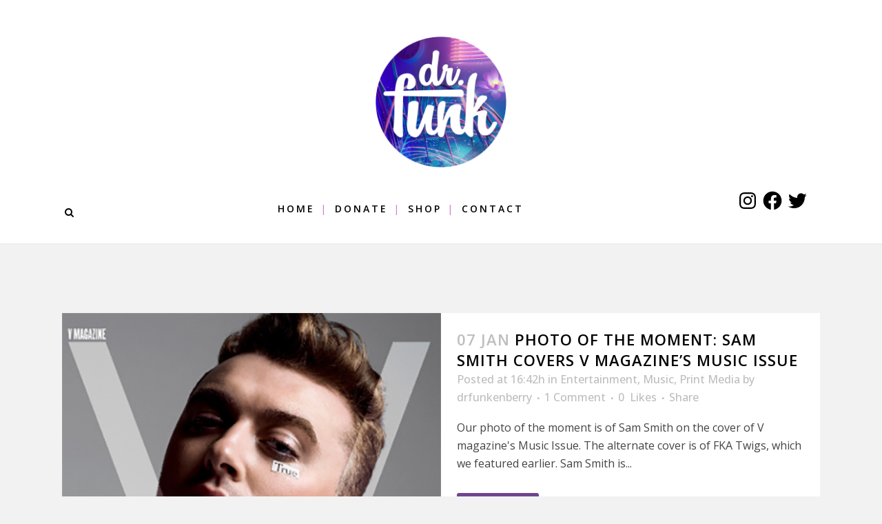

--- FILE ---
content_type: text/html; charset=UTF-8
request_url: http://www.drfunkenberry.com/tag/v-magazine/
body_size: 136045
content:
<!DOCTYPE html>
<html dir="ltr" lang="en-US" xmlns:fb="https://www.facebook.com/2008/fbml" xmlns:addthis="https://www.addthis.com/help/api-spec"  xmlns:fb="http://www.facebook.com/2008/fbml"
 xmlns:fb="http://ogp.me/ns/fb#" prefix="og: //ogp.me/ns#">
<head>
	<meta charset="UTF-8" />
	
	<title>V Magazine | Dr. Funkenberry Celeb News</title>

	
			
						<meta name="viewport" content="width=device-width,initial-scale=1,user-scalable=no">
		
	<link rel="profile" href="http://gmpg.org/xfn/11" />
	<link rel="pingback" href="http://www.drfunkenberry.com/xmlrpc.php" />
	<link rel="shortcut icon" type="image/x-icon" href="http://www.drfunkenberry.com/wp-content/uploads/2016/08/dr-funk-avatar.png">
	<link rel="apple-touch-icon" href="http://www.drfunkenberry.com/wp-content/uploads/2016/08/dr-funk-avatar.png"/>
	<link href='//fonts.googleapis.com/css?family=Raleway:100,200,300,400,500,600,700,800,900,300italic,400italic|Open+Sans:100,200,300,400,500,600,700,800,900,300italic,400italic&subset=latin,latin-ext' rel='stylesheet' type='text/css'>
<script type="application/javascript">var QodeAjaxUrl = "http://www.drfunkenberry.com/wp-admin/admin-ajax.php"</script>
		<!-- All in One SEO 4.8.2 - aioseo.com -->
	<meta name="robots" content="noindex, max-snippet:-1, max-image-preview:large, max-video-preview:-1" />
	<meta name="google-site-verification" content="YnnTJ2uzW-EdphDKchTxE9v6Blzx6kkup0EPYkaq1Lo" />
	<meta name="msvalidate.01" content="3591AD5216AB6A3700852B73761D8E34" />
	<meta name="keywords" content="sam smith,photo of the moment,v magazine,music issue,fka twigs,interview,topless,lorde,radio,new material,lady gaga,inez and vinoodh,photo outtakes," />
	<link rel="canonical" href="http://www.drfunkenberry.com/tag/v-magazine/" />
	<link rel="next" href="http://www.drfunkenberry.com/tag/v-magazine/page/2/" />
	<meta name="generator" content="All in One SEO (AIOSEO) 4.8.2" />
		<script type="application/ld+json" class="aioseo-schema">
			{"@context":"https:\/\/schema.org","@graph":[{"@type":"BreadcrumbList","@id":"http:\/\/www.drfunkenberry.com\/tag\/v-magazine\/#breadcrumblist","itemListElement":[{"@type":"ListItem","@id":"http:\/\/www.drfunkenberry.com\/#listItem","position":1,"name":"Home","item":"http:\/\/www.drfunkenberry.com\/","nextItem":{"@type":"ListItem","@id":"http:\/\/www.drfunkenberry.com\/tag\/v-magazine\/#listItem","name":"V Magazine"}},{"@type":"ListItem","@id":"http:\/\/www.drfunkenberry.com\/tag\/v-magazine\/#listItem","position":2,"name":"V Magazine","previousItem":{"@type":"ListItem","@id":"http:\/\/www.drfunkenberry.com\/#listItem","name":"Home"}}]},{"@type":"CollectionPage","@id":"http:\/\/www.drfunkenberry.com\/tag\/v-magazine\/#collectionpage","url":"http:\/\/www.drfunkenberry.com\/tag\/v-magazine\/","name":"V Magazine | Dr. Funkenberry Celeb News","inLanguage":"en-US","isPartOf":{"@id":"http:\/\/www.drfunkenberry.com\/#website"},"breadcrumb":{"@id":"http:\/\/www.drfunkenberry.com\/tag\/v-magazine\/#breadcrumblist"}},{"@type":"Organization","@id":"http:\/\/www.drfunkenberry.com\/#organization","name":"Dr Funkenberry","url":"http:\/\/www.drfunkenberry.com\/"},{"@type":"WebSite","@id":"http:\/\/www.drfunkenberry.com\/#website","url":"http:\/\/www.drfunkenberry.com\/","name":"Dr. Funkenberry Celeb News","inLanguage":"en-US","publisher":{"@id":"http:\/\/www.drfunkenberry.com\/#organization"}}]}
		</script>
		<!-- All in One SEO -->

<link rel='dns-prefetch' href='//secure.gravatar.com' />
<link rel='dns-prefetch' href='//maps.googleapis.com' />
<link rel='dns-prefetch' href='//fonts.googleapis.com' />
<link rel='dns-prefetch' href='//s.w.org' />
<link rel='dns-prefetch' href='//v0.wordpress.com' />
<link rel="alternate" type="application/rss+xml" title="Dr. Funkenberry Celeb News &raquo; Feed" href="http://www.drfunkenberry.com/feed/" />
<link rel="alternate" type="application/rss+xml" title="Dr. Funkenberry Celeb News &raquo; Comments Feed" href="http://www.drfunkenberry.com/comments/feed/" />
<link rel="alternate" type="application/rss+xml" title="Dr. Funkenberry Celeb News &raquo; V Magazine Tag Feed" href="http://www.drfunkenberry.com/tag/v-magazine/feed/" />
		<!-- This site uses the Google Analytics by MonsterInsights plugin v9.5.2 - Using Analytics tracking - https://www.monsterinsights.com/ -->
		<!-- Note: MonsterInsights is not currently configured on this site. The site owner needs to authenticate with Google Analytics in the MonsterInsights settings panel. -->
					<!-- No tracking code set -->
				<!-- / Google Analytics by MonsterInsights -->
				<script type="text/javascript">
			window._wpemojiSettings = {"baseUrl":"https:\/\/s.w.org\/images\/core\/emoji\/13.0.1\/72x72\/","ext":".png","svgUrl":"https:\/\/s.w.org\/images\/core\/emoji\/13.0.1\/svg\/","svgExt":".svg","source":{"concatemoji":"http:\/\/www.drfunkenberry.com\/wp-includes\/js\/wp-emoji-release.min.js?ver=5.6.3"}};
			!function(e,a,t){var n,r,o,i=a.createElement("canvas"),p=i.getContext&&i.getContext("2d");function s(e,t){var a=String.fromCharCode;p.clearRect(0,0,i.width,i.height),p.fillText(a.apply(this,e),0,0);e=i.toDataURL();return p.clearRect(0,0,i.width,i.height),p.fillText(a.apply(this,t),0,0),e===i.toDataURL()}function c(e){var t=a.createElement("script");t.src=e,t.defer=t.type="text/javascript",a.getElementsByTagName("head")[0].appendChild(t)}for(o=Array("flag","emoji"),t.supports={everything:!0,everythingExceptFlag:!0},r=0;r<o.length;r++)t.supports[o[r]]=function(e){if(!p||!p.fillText)return!1;switch(p.textBaseline="top",p.font="600 32px Arial",e){case"flag":return s([127987,65039,8205,9895,65039],[127987,65039,8203,9895,65039])?!1:!s([55356,56826,55356,56819],[55356,56826,8203,55356,56819])&&!s([55356,57332,56128,56423,56128,56418,56128,56421,56128,56430,56128,56423,56128,56447],[55356,57332,8203,56128,56423,8203,56128,56418,8203,56128,56421,8203,56128,56430,8203,56128,56423,8203,56128,56447]);case"emoji":return!s([55357,56424,8205,55356,57212],[55357,56424,8203,55356,57212])}return!1}(o[r]),t.supports.everything=t.supports.everything&&t.supports[o[r]],"flag"!==o[r]&&(t.supports.everythingExceptFlag=t.supports.everythingExceptFlag&&t.supports[o[r]]);t.supports.everythingExceptFlag=t.supports.everythingExceptFlag&&!t.supports.flag,t.DOMReady=!1,t.readyCallback=function(){t.DOMReady=!0},t.supports.everything||(n=function(){t.readyCallback()},a.addEventListener?(a.addEventListener("DOMContentLoaded",n,!1),e.addEventListener("load",n,!1)):(e.attachEvent("onload",n),a.attachEvent("onreadystatechange",function(){"complete"===a.readyState&&t.readyCallback()})),(n=t.source||{}).concatemoji?c(n.concatemoji):n.wpemoji&&n.twemoji&&(c(n.twemoji),c(n.wpemoji)))}(window,document,window._wpemojiSettings);
		</script>
		<style type="text/css">
img.wp-smiley,
img.emoji {
	display: inline !important;
	border: none !important;
	box-shadow: none !important;
	height: 1em !important;
	width: 1em !important;
	margin: 0 .07em !important;
	vertical-align: -0.1em !important;
	background: none !important;
	padding: 0 !important;
}
</style>
	<link rel='stylesheet' id='wp-block-library-css'  href='http://www.drfunkenberry.com/wp-includes/css/dist/block-library/style.min.css?ver=5.6.3' type='text/css' media='all' />
<style id='wp-block-library-inline-css' type='text/css'>
.has-text-align-justify{text-align:justify;}
</style>
<link rel='stylesheet' id='cntctfrm_form_style-css'  href='http://www.drfunkenberry.com/wp-content/plugins/contact-form-plugin/css/form_style.css?ver=4.3.3' type='text/css' media='all' />
<link rel='stylesheet' id='qode_quick_links_style-css'  href='http://www.drfunkenberry.com/wp-content/plugins/qode-quick-links/assets/css/qode-quick-links.min.css?ver=5.6.3' type='text/css' media='all' />
<link rel='stylesheet' id='rs-plugin-settings-css'  href='http://www.drfunkenberry.com/wp-content/plugins/revslider/public/assets/css/settings.css?ver=5.4.3.1' type='text/css' media='all' />
<style id='rs-plugin-settings-inline-css' type='text/css'>
#rs-demo-id {}
</style>
<link rel='stylesheet' id='timetable_sf_style-css'  href='http://www.drfunkenberry.com/wp-content/plugins/timetable/style/superfish.css?ver=5.6.3' type='text/css' media='all' />
<link rel='stylesheet' id='timetable_style-css'  href='http://www.drfunkenberry.com/wp-content/plugins/timetable/style/style.css?ver=5.6.3' type='text/css' media='all' />
<link rel='stylesheet' id='timetable_event_template-css'  href='http://www.drfunkenberry.com/wp-content/plugins/timetable/style/event_template.css?ver=5.6.3' type='text/css' media='all' />
<link rel='stylesheet' id='timetable_responsive_style-css'  href='http://www.drfunkenberry.com/wp-content/plugins/timetable/style/responsive.css?ver=5.6.3' type='text/css' media='all' />
<link rel='stylesheet' id='timetable_font_lato-css'  href='//fonts.googleapis.com/css?family=Lato%3A400%2C700&#038;ver=5.6.3' type='text/css' media='all' />
<link rel='stylesheet' id='default_style-css'  href='http://www.drfunkenberry.com/wp-content/themes/bridge/style.css?ver=5.6.3' type='text/css' media='all' />
<link rel='stylesheet' id='qode_font_awesome-css'  href='http://www.drfunkenberry.com/wp-content/themes/bridge/css/font-awesome/css/font-awesome.min.css?ver=5.6.3' type='text/css' media='all' />
<link rel='stylesheet' id='qode_font_elegant-css'  href='http://www.drfunkenberry.com/wp-content/themes/bridge/css/elegant-icons/style.min.css?ver=5.6.3' type='text/css' media='all' />
<link rel='stylesheet' id='qode_linea_icons-css'  href='http://www.drfunkenberry.com/wp-content/themes/bridge/css/linea-icons/style.css?ver=5.6.3' type='text/css' media='all' />
<link rel='stylesheet' id='stylesheet-css'  href='http://www.drfunkenberry.com/wp-content/themes/bridge/css/stylesheet.min.css?ver=5.6.3' type='text/css' media='all' />
<link rel='stylesheet' id='qode_print-css'  href='http://www.drfunkenberry.com/wp-content/themes/bridge/css/print.css?ver=5.6.3' type='text/css' media='all' />
<link rel='stylesheet' id='mac_stylesheet-css'  href='http://www.drfunkenberry.com/wp-content/themes/bridge/css/mac_stylesheet.css?ver=5.6.3' type='text/css' media='all' />
<link rel='stylesheet' id='webkit-css'  href='http://www.drfunkenberry.com/wp-content/themes/bridge/css/webkit_stylesheet.css?ver=5.6.3' type='text/css' media='all' />
<link rel='stylesheet' id='qode_timetable-css'  href='http://www.drfunkenberry.com/wp-content/themes/bridge/css/timetable-schedule.min.css?ver=5.6.3' type='text/css' media='all' />
<link rel='stylesheet' id='qode_timetable_responsive-css'  href='http://www.drfunkenberry.com/wp-content/themes/bridge/css/timetable-schedule-responsive.min.css?ver=5.6.3' type='text/css' media='all' />
<link rel='stylesheet' id='style_dynamic-css'  href='http://www.drfunkenberry.com/wp-content/themes/bridge/css/style_dynamic.css?ver=1612196158' type='text/css' media='all' />
<link rel='stylesheet' id='responsive-css'  href='http://www.drfunkenberry.com/wp-content/themes/bridge/css/responsive.min.css?ver=5.6.3' type='text/css' media='all' />
<link rel='stylesheet' id='style_dynamic_responsive-css'  href='http://www.drfunkenberry.com/wp-content/themes/bridge/css/style_dynamic_responsive.css?ver=1612196158' type='text/css' media='all' />
<link rel='stylesheet' id='custom_css-css'  href='http://www.drfunkenberry.com/wp-content/themes/bridge/css/custom_css.css?ver=1612196158' type='text/css' media='all' />
<link rel='stylesheet' id='addthis_all_pages-css'  href='http://www.drfunkenberry.com/wp-content/plugins/addthis/frontend/build/addthis_wordpress_public.min.css?ver=5.6.3' type='text/css' media='all' />
<link rel='stylesheet' id='social-logos-css'  href='http://www.drfunkenberry.com/wp-content/plugins/jetpack/_inc/social-logos/social-logos.min.css?ver=9.2.1' type='text/css' media='all' />
<link rel='stylesheet' id='jetpack_css-css'  href='http://www.drfunkenberry.com/wp-content/plugins/jetpack/css/jetpack.css?ver=9.2.1' type='text/css' media='all' />
<script type='text/javascript' src='http://www.drfunkenberry.com/wp-includes/js/jquery/jquery.min.js?ver=3.5.1' id='jquery-core-js'></script>
<script type='text/javascript' src='http://www.drfunkenberry.com/wp-includes/js/jquery/jquery-migrate.min.js?ver=3.3.2' id='jquery-migrate-js'></script>
<script type='text/javascript' src='http://www.drfunkenberry.com/wp-content/plugins/revslider/public/assets/js/jquery.themepunch.tools.min.js?ver=5.4.3.1' id='tp-tools-js'></script>
<script type='text/javascript' src='http://www.drfunkenberry.com/wp-content/plugins/revslider/public/assets/js/jquery.themepunch.revolution.min.js?ver=5.4.3.1' id='revmin-js'></script>
<link rel="https://api.w.org/" href="http://www.drfunkenberry.com/wp-json/" /><link rel="alternate" type="application/json" href="http://www.drfunkenberry.com/wp-json/wp/v2/tags/5315" /><link rel="EditURI" type="application/rsd+xml" title="RSD" href="http://www.drfunkenberry.com/xmlrpc.php?rsd" />
<link rel="wlwmanifest" type="application/wlwmanifest+xml" href="http://www.drfunkenberry.com/wp-includes/wlwmanifest.xml" /> 
<meta name="generator" content="WordPress 5.6.3" />
<!-- fbc_header -->

<link type="text/css" rel="stylesheet"
 href="http://www.drfunkenberry.com/wp-content/plugins/bp-fbconnect/includes/wp-facebookconnect/fbconnect.css"></link>

<script
 src="http://static.ak.connect.facebook.com/js/api_lib/v0.4/FeatureLoader.js.php"
 type="text/javascript"></script>

<script src="http://www.drfunkenberry.com/wp-content/plugins/bp-fbconnect/includes/wp-facebookconnect/fbconnect.js" type="text/javascript"></script>

<!-- end fbc_header --><link rel='stylesheet' id='bp-fbconnect-structure-css'  href='http://www.drfunkenberry.com/wp-content/plugins/bp-fbconnect/includes/css/structure.css?ver=5.6.3' type='text/css' media='all' />
<meta property="fb:app_id" content="1639620052722467"/>
	<!-- Google Ajax Search -->

	
	<link href="http://www.google.com/uds/css/gsearch.css" type="text/css" rel="stylesheet"/>
	<style>	
	
	/* Width */
	.gsc-control {
	  	width: 195px;
		overflow: hidden
	}
	.gs-result .gs-title,
	.gs-result .gs-title * {
		font-size: em;
	  	color: #ed1a29;
	}
	.gsc-results .gsc-trailing-more-results,
	.gsc-results .gsc-trailing-more-results * {
	  	color: #008cd7;
	}
	.gs-result a.gs-visibleUrl,
	.gs-result .gs-visibleUrl {
	  	color: #008cd7;
	}
	.gs-result a.gs-clusterUrl,
	.gs-result .gs-clusterUrl {
	  	color: #008cd7;
	}
	.gsc-resultsbox-visible {
		display: table;
		width: 100%;
		overflow: hidden
	}
	</style>



		
	<script src='http://www.google.com/uds/api?file=uds.js&amp;v=1.0&key=ABQIAAAA9Eo32HAwcgAvdrNek7HN7hQ9-AJfA54CuObjW5oy7rMcl53mzxTxybSsIBxMkH1UkhwPn7Ho7QSe2w' type='text/javascript'></script>
	<!-- Google AjaxSearch Plugin for WordPress initialization -->
	<script type='text/javascript'> 




		function OnLoad()
		{
			
			var searchControl = new GSearchControl();
			searchControl .setLinkTarget(GSearch.LINK_TARGET_SELF); 
			var webSearch = new GwebSearch();   
			webSearch.setSiteRestriction("http://www.drfunkenberry.com");
			webSearch.setUserDefinedLabel("Results");
			webSearch.setUserDefinedClassSuffix("webSearch");
							var blogSearch = new GblogSearch(); 
			blogSearch.setSiteRestriction("http://www.drfunkenberry.com");
			blogSearch.setUserDefinedLabel("Blog Search");
			blogSearch.setUserDefinedClassSuffix("siteSearch");
			blogSearch.setResultOrder(GSearch.ORDER_BY_DATE);
											var secondSearch = new GwebSearch();   
			secondSearch.setSiteRestriction("http://www.docfb.com");
			secondSearch.setUserDefinedLabel("Dr. Funkenberry ");
			secondSearch.setUserDefinedClassSuffix("secondSearch");
							var options = new GsearcherOptions();
			options.setExpandMode(GSearchControl.EXPAND_MODE_OPEN);
			searchControl.addSearcher(webSearch, options);
							searchControl.addSearcher(blogSearch, options);
											searchControl.addSearcher(secondSearch, options);
							

			var drawOptions = new GdrawOptions();
			drawOptions.setDrawMode(GSearchControl.DRAW_MODE_LINEAR);
			searchControl.draw(document.getElementById("searchcontrol"),drawOptions);
		}
		GSearch.setOnLoadCallback(OnLoad);

	</script>
	<!-- Google Maps Plugin for WordPress (end) -->

	<link rel="stylesheet" href="http://code.jquery.com/ui/1.10.2/themes/smoothness/jquery-ui.css" />
	<script src="http://code.jquery.com/ui/1.10.2/jquery-ui.js"></script>
	<script src="http://www.drfunkenberry.com/wp-content/plugins/google-mp3-audio-player/jquery.ui.touch-punch.js"></script>
	<script src="http://www.drfunkenberry.com/wp-content/plugins/google-mp3-audio-player/swfobject.js"></script>
	<link rel="stylesheet" href="http://www.drfunkenberry.com/wp-content/plugins/google-mp3-audio-player/style.css" />
	<script type="text/javascript">
		
		//An array containing the id's of all mp3 players
		var ca_myPlayers = new Array();
		//An array containing the Volume State of each mp3 player
		var ca_volumeStates = new Array();
		var ca_position = 0;
		
		var $codeart = jQuery.noConflict();
		$codeart(document).ready(function() {
		});
		
		//Function that checks whether or not an audio format is supported
		function supports_media(mimetype, container) {
			var elem = document.createElement(container);
			if(typeof elem.canPlayType == 'function'){
				var playable = elem.canPlayType(mimetype);
				if((playable.toLowerCase() == 'maybe')||(playable.toLowerCase() == 'probably')){
					return true;
				}
			}	
			return false;
		};
		
		function ca_stopAllAudio(except){
			$codeart('audio').each(function(){
				if(this.id!=except){
					this.pause(); // Stop playing
				}
			});
			$codeart('.playpause').removeClass('play');
			$codeart('.playpause').addClass('pause');
		}
		
		//Function that toogles play/pause functions of the audio element
		function ca_tooglePlayPause(el,sender){
			var btn = document.getElementById(sender.id);
			if(document.getElementById(el).paused){
				ca_stopAllAudio(el);
				document.getElementById(el).play();	
				btn.className = "playpause play";
			}
			else{
				document.getElementById(el).pause();
				btn.className = "playpause pause";
			}
		}
		
		//Funtion to stop the audio playing
		function ca_stop(el,id){
			document.getElementById(el).pause();
			document.getElementById(el).currentTime = 0;
			document.getElementById("playpause"+id).className = "playpause pause";
		}
		
		//timeupdate media event handler
		function ca_timeUpdate(el, sender, id){
			//update span id current_time
			var sec = sender.currentTime;
			sec = sec % 3600;
			var min = Math.floor(sec / 60);
			sec = Math.floor(sec % 60);
			if (sec.toString().length < 2) sec = "0" + sec;
			if (min.toString().length < 2) min = "0" + min;
			document.getElementById('currentTime'+id).innerHTML = min + ":" + sec + " / ";
			
			//update span id duration
			var sec2 = sender.duration;
			sec2 = sec2 % 3600;
			var min2 = Math.floor(sec2 / 60);
			sec2 = Math.floor(sec2 % 60);
			if (sec2.toString().length < 2) sec2 = "0" + sec2;
			if (min2.toString().length < 2) min2 = "0" + min2;
			document.getElementById('duration'+id).innerHTML = min2 + ":" + sec2;
			
			//update seekbar attributes: start time, end time, and current time
			var seekbar = document.getElementById(el);
			seekbar.min = sender.startTime;
			seekbar.max = sender.duration;
			seekbar.value = sender.currentTime;
			
			$codeart( "#"+el ).slider( "value", sender.currentTime);
			$codeart( "#"+el ).slider( "option", "max", sender.duration );
			
			//update buffered percent of the audio file
			var width = $codeart('#seek'+id).width();
			var parentWidth = $codeart('#seek'+id).offsetParent().width();
			var percent = 100*width/parentWidth;
			var res = (sender.buffered.end(0)/sender.duration)*percent+"%";
			$codeart("#gutter"+id).css("width", res);
		}
		
		//Toogle muted property of the audio
		function ca_toogleMuted(el,sender){
			var btn = document.getElementById(sender.id);
			if(document.getElementById(el).muted==true){
				document.getElementById(el).muted=false;
				var i=ca_myPlayers.indexOf(el);
				var classVolume = ca_volumeStates[i];
				btn.className = "muteButton "+classVolume;
			}
			else{
				document.getElementById(el).muted=true;
				btn.className = "muteButton noVolume";
			}
		}
		
		//When the audio ends make the pause button look like a play button
		function ca_audioEnded(el){
			btn = document.getElementById(el);
			btn.className = "playpause pause";
		}
		
		//loadedmetadata Media event handler to update span id=duration of the audio player
		function ca_metaLoaded(id){
			var sender = document.getElementById("audio_with_controls"+id);
			var sec = sender.duration;
			sec = sec % 3600;
			var min = Math.floor(sec / 60);
			sec = Math.floor(sec % 60);
			if (sec.toString().length < 2) sec = "0" + sec;
			if (min.toString().length < 2) min = "0" + min;
			document.getElementById('duration'+id).innerHTML = min + ":" + sec;
		}
		
		//function to create the volume bar of the audio player
		function ca_createVolumeBar(id){
			$codeart("#volume"+id).slider({
				value  : 75,
				step   : 1,
				range  : "min",
				min    : 0,
				max    : 100,
				change : function(){
					var value = $codeart("#volume"+id).slider("value");
					var player = document.getElementById("audio_with_controls"+id);
					player.volume = (value / 100);
					
					var classVolume = "";
					if(value>55){
						classVolume = "fullVolume";
					} else if(value>10 && value<=55){
						classVolume = "middleVolume";
					} else{
						classVolume = "noVolume";
					}
					var i=ca_myPlayers.indexOf("audio_with_controls"+id);
					ca_volumeStates[i] = classVolume;
					if(player.muted==true){
						player.muted=false;
					}
					document.getElementById("muteButton"+id).className = "muteButton "+classVolume;
				}
			});
		}
		
		//function to create the seek bar of the audio player
		function ca_createSeekBar(id){
			var seek = $codeart("#seek"+id).slider({
				value  : 0,
				step   : 0.00000001,
				range  : "min",
				min    : 0,
				max    : document.getElementById("audio_with_controls"+id).duration,
				slide  : function( event, ui ) {
					var player = document.getElementById("audio_with_controls"+id);
					player.currentTime = ui.value;
				}
			});
		}
		
		//Initialize the volume state of the audio player when page is loaded
		function ca_initMuteButtonClass(id){
			ca_myPlayers[ca_position] = "audio_with_controls"+id;
			if($codeart("#muteButton"+id).hasClass("fullVolume")) 
			{
				ca_volumeStates[ca_position] = "fullVolume";
			} else if($codeart("#muteButton"+id).hasClass("middleVolume")){
				ca_volumeStates[ca_position] = "middleVolume";
			} else{
				ca_volumeStates[ca_position] = "noVolume";
			}
			ca_position++;
		}
		
		//Make the audio player responsive
		function ca_responsiveAudioPlayer(id,skin,download){
			var playerH = $codeart("#controls"+id).height();
			var playerW = $codeart("#controls"+id).width();
			
			//Verticaly center playpause button
			var playpauseH = $codeart("#playpause"+id).height();
			var fplaypauseH = (playerH-playpauseH)/2;
			$codeart("#playpause"+id).css("top",fplaypauseH);
			
			//Verticaly center seekbar
			var seekH = $codeart("#seek"+id).height();
			var fseekH = (playerH-seekH)/2;
			$codeart("#seek"+id).css("top",fseekH);
			
			//Verticaly center gutter
			var gutterH = $codeart("#gutter"+id).height();
			var fgutterH = (playerH-gutterH)/2;
			$codeart("#gutter"+id).css("top",fgutterH);
			
			//Verticaly adjust timer span to be above the seekbar
			var timerH = 27;
			var ftimerH = ((playerH-timerH)/2)-(gutterH);
			$codeart("#timer"+id).css("top",ftimerH);
			//Verticaly center volumebar
			var volumeH = $codeart("#volume"+id).height();
			var fvolumeH = (playerH-volumeH)/2;
			$codeart("#volume"+id).css("top",fvolumeH);
			//Verticaly center mute button
			var muteH = $codeart("#muteButton"+id).height()+2;
			var fmuteH = (playerH-muteH)/2;
			$codeart("#muteButton"+id).css("top",fmuteH);
			var stopminiH = $codeart("#stop"+id).height();
			if(skin==="small"){
				//Available space for the seekbar & volumebar within audio player
				//The seekbar's volumebar's width attribute changes, other elements remain the same
				var available = playerW-95;
				if(download==="true"){
					available = playerW-110;
				}
				//Verticaly center stop button
				var fstopminiH = (playerH-stopminiH)/2;
				var pomMuteR = 7;
				var pomTimerR = 27;
				if(download==="true"){
					pomMuteR = 35;
					pomTimerR = 50;
				}
			} else{
				//Available space for the seekbar & volumebar within audio player
				//The seekbar's volumebar's width attribute changes, other elements remain the same
				var available = playerW-100;
				//Align stop button with playpause button
				var fstopminiH = (playpauseH+fplaypauseH-stopminiH);
				var pomMuteR = 12;
				var pomTimerR = 35;
			}
			//The seekbar and the gutter are 3/4 of the available space
			var seekW = (available*75)/100;
			$codeart("#seek"+id).css("width",seekW);
			$codeart("#gutter"+id).css("width",seekW);
			
			//The volumebar is 1/4 of the available space
			var volumeW = (available*25)/100;
			if(download==="true" && skin==="small"){
				volumeW = (available*20)/100;
				$codeart("#volume"+id).css("right","34px");	
				
			}
			$codeart("#volume"+id).css("width",volumeW);
			
			var muteR = volumeW+pomMuteR;
			$codeart("#muteButton"+id).css("right",muteR);
			var timerR = volumeW+pomTimerR;
			$codeart("#timer"+id).css("right",timerR);
			$codeart("#stop"+id).css("top",fstopminiH);
			
			if(download==="true")
				$codeart("#downloadButton"+id).css("top",fstopminiH);
		}
		
		function ca_appendDownloadButton(id,mp3){
			$codeart('#default_player_fallback'+id).after('<a id="downloadButton'+id+'" class="download-flash" href="'+mp3+'"></a>');
		}
	</script>
	
	<style type="text/css">
	.codeart-google-mp3-player .download-link{
		display:block;
		padding: 0 5px 0 5px;
		float: left;
	}
	.codeart-google-mp3-player embed{
		float: left;
	}
	.codeart-google-mp3-player{
		overflow: hidden;
	}
	.codeart-google-mp3-player object{
		float: left;
	}
	</style>
	<!--[if gte IE 9]>
		<style type="text/css">
			.gradient {
				filter: none;
			}
		</style>
	<![endif]-->

    <!-- Start Website Verification scripts --><!-- End Website Verification scripts -->
    <!-- Start Google Analytics tracking script -->
    <!-- User is NOT logged in, but Google Analytics is not configured, so will not be displayed -->
    <!-- End Google Analytics tracking script -->
   <!-- [CincopaOpenGraph] --><link rel="stylesheet" type="text/css" media="screen" href="http://www.drfunkenberry.com/wp-content/plugins/wp-gbcf/wp-gbcf_themes/default.css" /><!--[if IE]><script src="http://www.drfunkenberry.com/wp-content/plugins/wp-gbcf/wp-gbcf_focus.js" type="text/javascript"></script><![endif]--><style type='text/css'>img#wpstats{display:none}</style><meta name="generator" content="Powered by Slider Revolution 5.4.3.1 - responsive, Mobile-Friendly Slider Plugin for WordPress with comfortable drag and drop interface." />
<script data-cfasync="false" type="text/javascript">if (window.addthis_product === undefined) { window.addthis_product = "wpp"; } if (window.wp_product_version === undefined) { window.wp_product_version = "wpp-6.2.6"; } if (window.addthis_share === undefined) { window.addthis_share = {}; } if (window.addthis_config === undefined) { window.addthis_config = {"data_track_clickback":true,"ignore_server_config":true,"ui_language":"en","ui_atversion":300,"ui_508_compliant":true}; } if (window.addthis_layers === undefined) { window.addthis_layers = {}; } if (window.addthis_layers_tools === undefined) { window.addthis_layers_tools = [{"sharetoolbox":{"numPreferredServices":5,"thirdPartyButtons":true,"services":"facebook_like,tweet,pinterest_pinit,counter","elements":".addthis_inline_share_toolbox_above,.at-above-post-homepage,.at-above-post,.at-above-post-page"}},{"sharedock":{"counts":"one","numPreferredServices":4,"mobileButtonSize":"large","position":"bottom","theme":"transparent"}}]; } else { window.addthis_layers_tools.push({"sharetoolbox":{"numPreferredServices":5,"thirdPartyButtons":true,"services":"facebook_like,tweet,pinterest_pinit,counter","elements":".addthis_inline_share_toolbox_above,.at-above-post-homepage,.at-above-post,.at-above-post-page"}}); window.addthis_layers_tools.push({"sharedock":{"counts":"one","numPreferredServices":4,"mobileButtonSize":"large","position":"bottom","theme":"transparent"}});  } if (window.addthis_plugin_info === undefined) { window.addthis_plugin_info = {"info_status":"enabled","cms_name":"WordPress","plugin_name":"Share Buttons by AddThis","plugin_version":"6.2.6","plugin_mode":"WordPress","anonymous_profile_id":"wp-c4159cef703bf20ebe43d23fe451c86c","page_info":{"template":"archives","post_type":""},"sharing_enabled_on_post_via_metabox":false}; } 
                    (function() {
                      var first_load_interval_id = setInterval(function () {
                        if (typeof window.addthis !== 'undefined') {
                          window.clearInterval(first_load_interval_id);
                          if (typeof window.addthis_layers !== 'undefined' && Object.getOwnPropertyNames(window.addthis_layers).length > 0) {
                            window.addthis.layers(window.addthis_layers);
                          }
                          if (Array.isArray(window.addthis_layers_tools)) {
                            for (i = 0; i < window.addthis_layers_tools.length; i++) {
                              window.addthis.layers(window.addthis_layers_tools[i]);
                            }
                          }
                        }
                     },1000)
                    }());
                </script> <script data-cfasync="false" type="text/javascript" src="https://s7.addthis.com/js/300/addthis_widget.js#pubid=drfunkenberry" async="async"></script><script type="text/javascript">function setREVStartSize(e){
				try{ var i=jQuery(window).width(),t=9999,r=0,n=0,l=0,f=0,s=0,h=0;					
					if(e.responsiveLevels&&(jQuery.each(e.responsiveLevels,function(e,f){f>i&&(t=r=f,l=e),i>f&&f>r&&(r=f,n=e)}),t>r&&(l=n)),f=e.gridheight[l]||e.gridheight[0]||e.gridheight,s=e.gridwidth[l]||e.gridwidth[0]||e.gridwidth,h=i/s,h=h>1?1:h,f=Math.round(h*f),"fullscreen"==e.sliderLayout){var u=(e.c.width(),jQuery(window).height());if(void 0!=e.fullScreenOffsetContainer){var c=e.fullScreenOffsetContainer.split(",");if (c) jQuery.each(c,function(e,i){u=jQuery(i).length>0?u-jQuery(i).outerHeight(!0):u}),e.fullScreenOffset.split("%").length>1&&void 0!=e.fullScreenOffset&&e.fullScreenOffset.length>0?u-=jQuery(window).height()*parseInt(e.fullScreenOffset,0)/100:void 0!=e.fullScreenOffset&&e.fullScreenOffset.length>0&&(u-=parseInt(e.fullScreenOffset,0))}f=u}else void 0!=e.minHeight&&f<e.minHeight&&(f=e.minHeight);e.c.closest(".rev_slider_wrapper").css({height:f})					
				}catch(d){console.log("Failure at Presize of Slider:"+d)}
			};</script>
</head>

<body class="archive tag tag-v-magazine tag-5315 qode-quick-links-1.0  qode-title-hidden transparent_content qode-theme-ver-11.0 qode-theme-bridge" itemscope itemtype="http://schema.org/WebPage">

					<div class="ajax_loader"><div class="ajax_loader_1"><div class="wave"><div class="bounce1"></div><div class="bounce2"></div><div class="bounce3"></div></div></div></div>
							<div class="wrapper">
	<div class="wrapper_inner">
	<!-- Google Analytics start -->
		<!-- Google Analytics end -->

	


<header class=" has_top centered_logo centered_logo_animate scroll_header_top_area  regular with_border header_style_on_scroll page_header">
    <div class="header_inner clearfix">

		
					<form role="search" action="http://www.drfunkenberry.com/" class="qode_search_form_3" method="get">
										<div class="container">
						<div class="container_inner clearfix">
                        												<div class="form_holder_outer">
								<div class="form_holder">
									
									<input type="text" placeholder="Search" name="s" class="qode_search_field" autocomplete="off" />
									<div class="qode_search_close">
										<a href="#">
                                            <i class="qode_icon_font_awesome fa fa-times " ></i>										</a>
									</div>
								</div>
							</div>
					                        						</div>
					</div>
								</form>
				
		<div class="header_top_bottom_holder">
			<div class="header_top clearfix" style='' >
							<div class="container">
					<div class="container_inner clearfix">
                    								<div class="left">
						<div class="inner">
												</div>
					</div>
					<div class="right">
						<div class="inner">
												</div>
					</div>
				                    					</div>
				</div>
					</div>
		<div class="header_bottom clearfix" style='' >
		    				<div class="container">
					<div class="container_inner clearfix">
                    			                					<div class="header_inner_left">
                        													<div class="mobile_menu_button">
                                <span>
                                    <i class="qode_icon_font_awesome fa fa-bars " ></i>                                </span>
                            </div>
												<div class="logo_wrapper">
                            							<div class="q_logo">
								<a itemprop="url" href="http://www.drfunkenberry.com/">
									<img itemprop="image" class="normal" src="http://www.drfunkenberry.com/wp-content/uploads/2016/08/dr-funk-avatar.png" alt="Logo"/>
									<img itemprop="image" class="light" src="http://www.drfunkenberry.com/wp-content/uploads/2016/08/dr-funk-avatar.png" alt="Logo"/>
									<img itemprop="image" class="dark" src="http://www.drfunkenberry.com/wp-content/uploads/2016/08/dr-funk-avatar.png" alt="Logo"/>
									<img itemprop="image" class="sticky" src="http://www.drfunkenberry.com/wp-content/uploads/2016/08/dr-funk-avatar.png" alt="Logo"/>
									<img itemprop="image" class="mobile" src="http://www.drfunkenberry.com/wp-content/uploads/2016/08/dr-funk-avatar.png" alt="Logo"/>
																	</a>
							</div>
                            						</div>
                                                					</div>
                    					                                                						
													<div class="header_inner_right left_side">
								<div class="side_menu_button_wrapper">
									<div class="side_menu_button">
																					<a class="search_button search_covers_header normal" href="javascript:void(0)">
												<i class="qode_icon_font_awesome fa fa-search " ></i>											</a>
								
																						
									</div>
								</div>
							</div>
						
						<nav class="main_menu drop_down center">
						<ul id="menu-navmenu" class=""><li id="nav-menu-item-26067" class="menu-item menu-item-type-custom menu-item-object-custom menu-item-home  narrow"><a href="http://www.drfunkenberry.com/" class=""><i class="menu_icon blank fa"></i><span>Home<span class="underline_dash"></span></span><span class="plus"></span></a></li>
<li id="nav-menu-item-53862" class="menu-item menu-item-type-custom menu-item-object-custom  narrow"><a href="https://www.paypal.com/cgi-bin/webscr?cmd=_donations&amp;business=ROLthaDICE@aol.com&amp;item_name=Dr.+Funkenberry.com&amp;currency_code=USD" class=""><i class="menu_icon blank fa"></i><span>Donate<span class="underline_dash"></span></span><span class="plus"></span></a></li>
<li id="nav-menu-item-26068" class="menu-item menu-item-type-custom menu-item-object-custom  narrow"><a href="http://www.zazzle.com/drfunkenberry" class=""><i class="menu_icon blank fa"></i><span>Shop<span class="underline_dash"></span></span><span class="plus"></span></a></li>
<li id="nav-menu-item-54168" class="menu-item menu-item-type-custom menu-item-object-custom  narrow"><a href="http://www.drfunkenberry.com/contact/" class=""><i class="menu_icon blank fa"></i><span>Contact<span class="underline_dash"></span></span><span class="plus"></span></a></li>
</ul>						</nav>
													<div class="header_inner_right">
                                <div class="side_menu_button_wrapper right">
																			<div class="header_bottom_right_widget_holder"><div class="header_bottom_widget jetpack_widget_social_icons">
			<ul class="jetpack-social-widget-list size-medium">

				
											<li class="jetpack-social-widget-item">
							<a href="https://www.instagram.com/Drfunkenberry/" target="_self"><span class="screen-reader-text">Instagram</span><svg class="icon icon-instagram" aria-hidden="true" role="presentation"> <use href="#icon-instagram" xlink:href="#icon-instagram"></use> </svg>							</a>
						</li>
					
				
											<li class="jetpack-social-widget-item">
							<a href="https://www.facebook.com/drfunkenberryfanpage/" target="_self"><span class="screen-reader-text">Facebook</span><svg class="icon icon-facebook" aria-hidden="true" role="presentation"> <use href="#icon-facebook" xlink:href="#icon-facebook"></use> </svg>							</a>
						</li>
					
				
											<li class="jetpack-social-widget-item">
							<a href="https://twitter.com/Drfunkenberry" target="_self"><span class="screen-reader-text">Twitter</span><svg class="icon icon-twitter" aria-hidden="true" role="presentation"> <use href="#icon-twitter" xlink:href="#icon-twitter"></use> </svg>							</a>
						</li>
					
				
			</ul>

			</div></div>
																											<div class="side_menu_button">
                                                                                                                        
                                    </div>
                                </div>
							</div>
						                        										<nav class="mobile_menu">
                        <ul id="menu-navmenu-1" class=""><li id="mobile-menu-item-26067" class="menu-item menu-item-type-custom menu-item-object-custom menu-item-home "><a href="http://www.drfunkenberry.com/" class=""><span>Home</span></a><span class="mobile_arrow"><i class="fa fa-angle-right"></i><i class="fa fa-angle-down"></i></span></li>
<li id="mobile-menu-item-53862" class="menu-item menu-item-type-custom menu-item-object-custom "><a href="https://www.paypal.com/cgi-bin/webscr?cmd=_donations&amp;business=ROLthaDICE@aol.com&amp;item_name=Dr.+Funkenberry.com&amp;currency_code=USD" class=""><span>Donate</span></a><span class="mobile_arrow"><i class="fa fa-angle-right"></i><i class="fa fa-angle-down"></i></span></li>
<li id="mobile-menu-item-26068" class="menu-item menu-item-type-custom menu-item-object-custom "><a href="http://www.zazzle.com/drfunkenberry" class=""><span>Shop</span></a><span class="mobile_arrow"><i class="fa fa-angle-right"></i><i class="fa fa-angle-down"></i></span></li>
<li id="mobile-menu-item-54168" class="menu-item menu-item-type-custom menu-item-object-custom "><a href="http://www.drfunkenberry.com/contact/" class=""><span>Contact</span></a><span class="mobile_arrow"><i class="fa fa-angle-right"></i><i class="fa fa-angle-down"></i></span></li>
</ul>					</nav>
			                    					</div>
				</div>
				</div>
	</div>
	</div>

</header>
		

    		<a id='back_to_top' href='#'>
			<span class="fa-stack">
				<i class="fa fa-arrow-up" style=""></i>
			</span>
		</a>
	    	
    
		
	
    
<div class="content content_top_margin_none">
						<div class="content_inner  ">
			
	
				<div class="container">
            			<div class="container_inner default_template_holder clearfix">
									<div class="blog_holder blog_small_image">

						<article id="post-52612" class="post-52612 post type-post status-publish format-standard has-post-thumbnail hentry category-entertainment category-music category-print-media tag-music-issue tag-photo-of-the-moment tag-sam-smith tag-v-magazine">
			<div class="post_content_holder">
									<div class="post_image">
						<a itemprop="url" href="http://www.drfunkenberry.com/2015/01/07/photo-of-the-moment-sam-smith-covers-v-magazines-music-issue/" title="Photo Of The Moment: Sam Smith Covers V Magazine&#8217;s Music Issue">
							<img width="500" height="697" src="http://www.drfunkenberry.com/wp-content/uploads/2015/01/sammy.png" class="attachment-full size-full wp-post-image" alt="" loading="lazy" />						</a>
					</div>
								<div class="post_text">
					<div class="post_text_inner">
						<h2 itemprop="name" class="entry_title"><span itemprop="dateCreated" class="date entry_date updated">07 Jan<meta itemprop="interactionCount" content="UserComments: 0"/></span> <a itemprop="url" href="http://www.drfunkenberry.com/2015/01/07/photo-of-the-moment-sam-smith-covers-v-magazines-music-issue/" title="Photo Of The Moment: Sam Smith Covers V Magazine&#8217;s Music Issue">Photo Of The Moment: Sam Smith Covers V Magazine&#8217;s Music Issue</a></h2>
						<div class="post_info">
							<span class="time">Posted at 16:42h</span>
							in <a href="http://www.drfunkenberry.com/category/entertainment/" rel="category tag">Entertainment</a>, <a href="http://www.drfunkenberry.com/category/music/" rel="category tag">Music</a>, <a href="http://www.drfunkenberry.com/category/print-media/" rel="category tag">Print Media</a>                                                            <span class="post_author">
                                    by                                    <a itemprop="author" class="post_author_link" href="http://www.drfunkenberry.com/author/drfunkenberry/">drfunkenberry</a>
                                </span>
                            															<span class="dots"><i class="fa fa-square"></i></span><a itemprop="url" class="post_comments" href="http://www.drfunkenberry.com/2015/01/07/photo-of-the-moment-sam-smith-covers-v-magazines-music-issue/#comments" target="_self">1 Comment</a>
																							<span class="dots"><i class="fa fa-square"></i></span><div class="blog_like">
									<a  href="#" class="qode-like" id="qode-like-52612" title="Like this">0<span>  Likes</span></a>								</div>
																						<span class="dots"><i class="fa fa-square"></i></span><div class="blog_share qode_share"><div class="social_share_holder"><a href="javascript:void(0)" target="_self"><span class="social_share_title">Share</span></a><div class="social_share_dropdown"><div class="inner_arrow"></div><ul><li class="facebook_share"><a href="javascript:void(0)" onclick="window.open('http://www.facebook.com/sharer.php?s=100&amp;p[title]=Photo+Of+The+Moment%3A+Sam+Smith+Covers+V+Magazine%26%238217%3Bs+Music+Issue&amp;p[url]=http%3A%2F%2Fwww.drfunkenberry.com%2F2015%2F01%2F07%2Fphoto-of-the-moment-sam-smith-covers-v-magazines-music-issue%2F&amp;p[images][0]=http://www.drfunkenberry.com/wp-content/uploads/2015/01/sammy.png&amp;p[summary]=%3Cdiv+class%3D%5C%22at-above-post-arch-page+addthis_tool%5C%22+data-url%3D%5C%22http%3A%2F%2Fwww.drfunkenberry.com%2F2015%2F01%2F07%2Fphoto-of-the-moment-sam-smith-covers-v-magazines-music-issue%2F%5C%22%3E%3C%2Fdiv%3EOur+photo+of+the+moment+is+of+Sam+Smith+on+the+cover+of+V+magazine%26%238217%3Bs+Music+Issue.+The+alternate+cover+is+of+FKA+Twigs%2C+which+we+featured+earlier.+Sam+Smith...%3C%21--+AddThis+Advanced+Settings+above+via+filter+on+get_the_excerpt+--%3E%3C%21--+AddThis+Advanced+Settings+below+via+filter+on+get_the_excerpt+--%3E%3C%21--+AddThis+Advanced+Settings+generic+via+filter+on+get_the_excerpt+--%3E%3C%21--+AddThis+Share+Buttons+above+via+filter+on+get_the_excerpt+--%3E%3C%21--+AddThis+Share+Buttons+below+via+filter+on+get_the_excerpt+--%3E%3Cdiv+class%3D%5C%22at-below-post-arch-page+addthis_tool%5C%22+data-url%3D%5C%22http%3A%2F%2Fwww.drfunkenberry.com%2F2015%2F01%2F07%2Fphoto-of-the-moment-sam-smith-covers-v-magazines-music-issue%2F%5C%22%3E%3C%2Fdiv%3E%3C%21--+AddThis+Share+Buttons+generic+via+filter+on+get_the_excerpt+--%3E', 'sharer', 'toolbar=0,status=0,width=620,height=280');"><i class="fa fa-facebook"></i></a></li><li class="twitter_share"><a href="#" onclick="popUp=window.open('http://twitter.com/home?status=%3Cdiv+class%3D%22at-above-post-arch-page+addthis_tool%22+http://www.drfunkenberry.com/2015/01/07/photo-of-the-moment-sam-smith-covers-v-magazines-music-issue/', 'popupwindow', 'scrollbars=yes,width=800,height=400');popUp.focus();return false;"><i class="fa fa-twitter"></i></a></li><li  class="google_share"><a href="#" onclick="popUp=window.open('https://plus.google.com/share?url=http%3A%2F%2Fwww.drfunkenberry.com%2F2015%2F01%2F07%2Fphoto-of-the-moment-sam-smith-covers-v-magazines-music-issue%2F', 'popupwindow', 'scrollbars=yes,width=800,height=400');popUp.focus();return false"><i class="fa fa-google-plus"></i></a></li></ul></div></div></div>	
													</div>
						<p itemprop="description" class="post_excerpt">

Our photo of the moment is of Sam Smith on the cover of V magazine's Music Issue. The alternate cover is of FKA Twigs, which we featured earlier.

Sam Smith is...</p>						<div class="post_more">
							<a itemprop="url" href="http://www.drfunkenberry.com/2015/01/07/photo-of-the-moment-sam-smith-covers-v-magazines-music-issue/" class="qbutton small">Read More</a>
						</div>
					</div>
				</div>
			</div>
		</article>
		

					<article id="post-52599" class="post-52599 post type-post status-publish format-standard has-post-thumbnail hentry category-entertainment category-interview category-music category-print-media category-rb-2 tag-fka-twigs tag-interview tag-topless tag-v-magazine">
			<div class="post_content_holder">
									<div class="post_image">
						<a itemprop="url" href="http://www.drfunkenberry.com/2015/01/07/video-girl-fka-twigs-poses-topless-for-v-magazine-rb-is-just-rb/" title="Video Girl! FKA Twigs Poses Topless For V Magazine; &#8220;R&#038;B Is Just R&#038;B&#8221;">
							<img width="500" height="682" src="http://www.drfunkenberry.com/wp-content/uploads/2015/01/fkatwigs.jpg" class="attachment-full size-full wp-post-image" alt="" loading="lazy" />						</a>
					</div>
								<div class="post_text">
					<div class="post_text_inner">
						<h2 itemprop="name" class="entry_title"><span itemprop="dateCreated" class="date entry_date updated">07 Jan<meta itemprop="interactionCount" content="UserComments: 0"/></span> <a itemprop="url" href="http://www.drfunkenberry.com/2015/01/07/video-girl-fka-twigs-poses-topless-for-v-magazine-rb-is-just-rb/" title="Video Girl! FKA Twigs Poses Topless For V Magazine; &#8220;R&#038;B Is Just R&#038;B&#8221;">Video Girl! FKA Twigs Poses Topless For V Magazine; &#8220;R&#038;B Is Just R&#038;B&#8221;</a></h2>
						<div class="post_info">
							<span class="time">Posted at 08:25h</span>
							in <a href="http://www.drfunkenberry.com/category/entertainment/" rel="category tag">Entertainment</a>, <a href="http://www.drfunkenberry.com/category/interview/" rel="category tag">Interview</a>, <a href="http://www.drfunkenberry.com/category/music/" rel="category tag">Music</a>, <a href="http://www.drfunkenberry.com/category/print-media/" rel="category tag">Print Media</a>, <a href="http://www.drfunkenberry.com/category/rb-2/" rel="category tag">R&amp;B</a>                                                            <span class="post_author">
                                    by                                    <a itemprop="author" class="post_author_link" href="http://www.drfunkenberry.com/author/drfunkenberry/">drfunkenberry</a>
                                </span>
                            															<span class="dots"><i class="fa fa-square"></i></span><a itemprop="url" class="post_comments" href="http://www.drfunkenberry.com/2015/01/07/video-girl-fka-twigs-poses-topless-for-v-magazine-rb-is-just-rb/#comments" target="_self">2 Comments</a>
																							<span class="dots"><i class="fa fa-square"></i></span><div class="blog_like">
									<a  href="#" class="qode-like" id="qode-like-52599" title="Like this">0<span>  Likes</span></a>								</div>
																						<span class="dots"><i class="fa fa-square"></i></span><div class="blog_share qode_share"><div class="social_share_holder"><a href="javascript:void(0)" target="_self"><span class="social_share_title">Share</span></a><div class="social_share_dropdown"><div class="inner_arrow"></div><ul><li class="facebook_share"><a href="javascript:void(0)" onclick="window.open('http://www.facebook.com/sharer.php?s=100&amp;p[title]=Video+Girl%21+FKA+Twigs+Poses+Topless+For+V+Magazine%3B+%26%238220%3BR%26%23038%3BB+Is+Just+R%26%23038%3BB%26%238221%3B&amp;p[url]=http%3A%2F%2Fwww.drfunkenberry.com%2F2015%2F01%2F07%2Fvideo-girl-fka-twigs-poses-topless-for-v-magazine-rb-is-just-rb%2F&amp;p[images][0]=http://www.drfunkenberry.com/wp-content/uploads/2015/01/fkatwigs.jpg&amp;p[summary]=%3Cdiv+class%3D%5C%22at-above-post-arch-page+addthis_tool%5C%22+data-url%3D%5C%22http%3A%2F%2Fwww.drfunkenberry.com%2F2015%2F01%2F07%2Fvideo-girl-fka-twigs-poses-topless-for-v-magazine-rb-is-just-rb%2F%5C%22%3E%3C%2Fdiv%3EFKA+Twigs+made+several+best+of+2014+lists+but+if+you+label+her+as+%26%238220%3BAlternative+R%26amp%3BB%26%238221%3B+you+are+just+not+getting+it.+She+explains+what+she+means+in+the+new...%3C%21--+AddThis+Advanced+Settings+above+via+filter+on+get_the_excerpt+--%3E%3C%21--+AddThis+Advanced+Settings+below+via+filter+on+get_the_excerpt+--%3E%3C%21--+AddThis+Advanced+Settings+generic+via+filter+on+get_the_excerpt+--%3E%3C%21--+AddThis+Share+Buttons+above+via+filter+on+get_the_excerpt+--%3E%3C%21--+AddThis+Share+Buttons+below+via+filter+on+get_the_excerpt+--%3E%3Cdiv+class%3D%5C%22at-below-post-arch-page+addthis_tool%5C%22+data-url%3D%5C%22http%3A%2F%2Fwww.drfunkenberry.com%2F2015%2F01%2F07%2Fvideo-girl-fka-twigs-poses-topless-for-v-magazine-rb-is-just-rb%2F%5C%22%3E%3C%2Fdiv%3E%3C%21--+AddThis+Share+Buttons+generic+via+filter+on+get_the_excerpt+--%3E', 'sharer', 'toolbar=0,status=0,width=620,height=280');"><i class="fa fa-facebook"></i></a></li><li class="twitter_share"><a href="#" onclick="popUp=window.open('http://twitter.com/home?status=%3Cdiv+class%3D%22at-above-post-arch-page+addthis_tool%22+http://www.drfunkenberry.com/2015/01/07/video-girl-fka-twigs-poses-topless-for-v-magazine-rb-is-just-rb/', 'popupwindow', 'scrollbars=yes,width=800,height=400');popUp.focus();return false;"><i class="fa fa-twitter"></i></a></li><li  class="google_share"><a href="#" onclick="popUp=window.open('https://plus.google.com/share?url=http%3A%2F%2Fwww.drfunkenberry.com%2F2015%2F01%2F07%2Fvideo-girl-fka-twigs-poses-topless-for-v-magazine-rb-is-just-rb%2F', 'popupwindow', 'scrollbars=yes,width=800,height=400');popUp.focus();return false"><i class="fa fa-google-plus"></i></a></li></ul></div></div></div>	
													</div>
						<p itemprop="description" class="post_excerpt">

FKA Twigs made several best of 2014 lists but if you label her as "Alternative R&amp;B" you are just not getting it. She explains what she means in the new...</p>						<div class="post_more">
							<a itemprop="url" href="http://www.drfunkenberry.com/2015/01/07/video-girl-fka-twigs-poses-topless-for-v-magazine-rb-is-just-rb/" class="qbutton small">Read More</a>
						</div>
					</div>
				</div>
			</div>
		</article>
		

					<article id="post-49802" class="post-49802 post type-post status-publish format-standard has-post-thumbnail hentry category-entertainment category-fashion category-music category-print-media tag-lorde tag-new-material tag-radio tag-v-magazine">
			<div class="post_content_holder">
									<div class="post_image">
						<a itemprop="url" href="http://www.drfunkenberry.com/2014/02/15/radio-gaga-lorde-waiting-til-radio-stops-playing-her-to-release-something-new/" title="Radio Gaga: Lorde Waiting Til Radio Stops Playing Her To Release Something New">
							<img width="500" height="672" src="http://www.drfunkenberry.com/wp-content/uploads/2014/02/lorde.jpg" class="attachment-full size-full wp-post-image" alt="" loading="lazy" />						</a>
					</div>
								<div class="post_text">
					<div class="post_text_inner">
						<h2 itemprop="name" class="entry_title"><span itemprop="dateCreated" class="date entry_date updated">15 Feb<meta itemprop="interactionCount" content="UserComments: 0"/></span> <a itemprop="url" href="http://www.drfunkenberry.com/2014/02/15/radio-gaga-lorde-waiting-til-radio-stops-playing-her-to-release-something-new/" title="Radio Gaga: Lorde Waiting Til Radio Stops Playing Her To Release Something New">Radio Gaga: Lorde Waiting Til Radio Stops Playing Her To Release Something New</a></h2>
						<div class="post_info">
							<span class="time">Posted at 09:56h</span>
							in <a href="http://www.drfunkenberry.com/category/entertainment/" rel="category tag">Entertainment</a>, <a href="http://www.drfunkenberry.com/category/fashion/" rel="category tag">Fashion</a>, <a href="http://www.drfunkenberry.com/category/music/" rel="category tag">Music</a>, <a href="http://www.drfunkenberry.com/category/print-media/" rel="category tag">Print Media</a>                                                            <span class="post_author">
                                    by                                    <a itemprop="author" class="post_author_link" href="http://www.drfunkenberry.com/author/drfunkenberry/">drfunkenberry</a>
                                </span>
                            															<span class="dots"><i class="fa fa-square"></i></span><a itemprop="url" class="post_comments" href="http://www.drfunkenberry.com/2014/02/15/radio-gaga-lorde-waiting-til-radio-stops-playing-her-to-release-something-new/#respond" target="_self">0 Comments</a>
																							<span class="dots"><i class="fa fa-square"></i></span><div class="blog_like">
									<a  href="#" class="qode-like" id="qode-like-49802" title="Like this">0<span>  Likes</span></a>								</div>
																						<span class="dots"><i class="fa fa-square"></i></span><div class="blog_share qode_share"><div class="social_share_holder"><a href="javascript:void(0)" target="_self"><span class="social_share_title">Share</span></a><div class="social_share_dropdown"><div class="inner_arrow"></div><ul><li class="facebook_share"><a href="javascript:void(0)" onclick="window.open('http://www.facebook.com/sharer.php?s=100&amp;p[title]=Radio+Gaga%3A+Lorde+Waiting+Til+Radio+Stops+Playing+Her+To+Release+Something+New&amp;p[url]=http%3A%2F%2Fwww.drfunkenberry.com%2F2014%2F02%2F15%2Fradio-gaga-lorde-waiting-til-radio-stops-playing-her-to-release-something-new%2F&amp;p[images][0]=http://www.drfunkenberry.com/wp-content/uploads/2014/02/lorde.jpg&amp;p[summary]=%3Cdiv+class%3D%5C%22at-above-post-arch-page+addthis_tool%5C%22+data-url%3D%5C%22http%3A%2F%2Fwww.drfunkenberry.com%2F2014%2F02%2F15%2Fradio-gaga-lorde-waiting-til-radio-stops-playing-her-to-release-something-new%2F%5C%22%3E%3C%2Fdiv%3EIf+you+are+tired+of+hearing+Lorde+on+the+radio%2C+she+might+be+as+well.+In+the+new+issue+of+V+magazine%2C+Lorde+says+she+is+waiting+for+radio+to...%3C%21--+AddThis+Advanced+Settings+above+via+filter+on+get_the_excerpt+--%3E%3C%21--+AddThis+Advanced+Settings+below+via+filter+on+get_the_excerpt+--%3E%3C%21--+AddThis+Advanced+Settings+generic+via+filter+on+get_the_excerpt+--%3E%3C%21--+AddThis+Share+Buttons+above+via+filter+on+get_the_excerpt+--%3E%3C%21--+AddThis+Share+Buttons+below+via+filter+on+get_the_excerpt+--%3E%3Cdiv+class%3D%5C%22at-below-post-arch-page+addthis_tool%5C%22+data-url%3D%5C%22http%3A%2F%2Fwww.drfunkenberry.com%2F2014%2F02%2F15%2Fradio-gaga-lorde-waiting-til-radio-stops-playing-her-to-release-something-new%2F%5C%22%3E%3C%2Fdiv%3E%3C%21--+AddThis+Share+Buttons+generic+via+filter+on+get_the_excerpt+--%3E', 'sharer', 'toolbar=0,status=0,width=620,height=280');"><i class="fa fa-facebook"></i></a></li><li class="twitter_share"><a href="#" onclick="popUp=window.open('http://twitter.com/home?status=%3Cdiv+class%3D%22at-above-post-arch-page+addthis_tool%22+http://www.drfunkenberry.com/2014/02/15/radio-gaga-lorde-waiting-til-radio-stops-playing-her-to-release-something-new/', 'popupwindow', 'scrollbars=yes,width=800,height=400');popUp.focus();return false;"><i class="fa fa-twitter"></i></a></li><li  class="google_share"><a href="#" onclick="popUp=window.open('https://plus.google.com/share?url=http%3A%2F%2Fwww.drfunkenberry.com%2F2014%2F02%2F15%2Fradio-gaga-lorde-waiting-til-radio-stops-playing-her-to-release-something-new%2F', 'popupwindow', 'scrollbars=yes,width=800,height=400');popUp.focus();return false"><i class="fa fa-google-plus"></i></a></li></ul></div></div></div>	
													</div>
						<p itemprop="description" class="post_excerpt">

If you are tired of hearing Lorde on the radio, she might be as well.  In the new issue of V magazine, Lorde says she is waiting for radio...</p>						<div class="post_more">
							<a itemprop="url" href="http://www.drfunkenberry.com/2014/02/15/radio-gaga-lorde-waiting-til-radio-stops-playing-her-to-release-something-new/" class="qbutton small">Read More</a>
						</div>
					</div>
				</div>
			</div>
		</article>
		

					<article id="post-38458" class="post-38458 post type-post status-publish format-standard has-post-thumbnail hentry category-entertainment category-fashion category-music category-print-media tag-inez-and-vinoodh tag-lady-gaga tag-photo-outtakes tag-v-magazine">
			<div class="post_content_holder">
									<div class="post_image">
						<a itemprop="url" href="http://www.drfunkenberry.com/2013/08/14/lady-gaga-v-magazine-cover-unveiled-2-of-4-covers-outtake-photos-inside/" title="Lady Gaga V Magazine Cover Unveiled! 2 Of 4 Covers! Outtake Photos Inside!">
							<img width="598" height="409" src="http://www.drfunkenberry.com/wp-content/uploads/2013/08/gaga1.jpg" class="attachment-full size-full wp-post-image" alt="" loading="lazy" />						</a>
					</div>
								<div class="post_text">
					<div class="post_text_inner">
						<h2 itemprop="name" class="entry_title"><span itemprop="dateCreated" class="date entry_date updated">14 Aug<meta itemprop="interactionCount" content="UserComments: 0"/></span> <a itemprop="url" href="http://www.drfunkenberry.com/2013/08/14/lady-gaga-v-magazine-cover-unveiled-2-of-4-covers-outtake-photos-inside/" title="Lady Gaga V Magazine Cover Unveiled! 2 Of 4 Covers! Outtake Photos Inside!">Lady Gaga V Magazine Cover Unveiled! 2 Of 4 Covers! Outtake Photos Inside!</a></h2>
						<div class="post_info">
							<span class="time">Posted at 12:07h</span>
							in <a href="http://www.drfunkenberry.com/category/entertainment/" rel="category tag">Entertainment</a>, <a href="http://www.drfunkenberry.com/category/fashion/" rel="category tag">Fashion</a>, <a href="http://www.drfunkenberry.com/category/music/" rel="category tag">Music</a>, <a href="http://www.drfunkenberry.com/category/print-media/" rel="category tag">Print Media</a>                                                            <span class="post_author">
                                    by                                    <a itemprop="author" class="post_author_link" href="http://www.drfunkenberry.com/author/drfunkenberry/">drfunkenberry</a>
                                </span>
                            															<span class="dots"><i class="fa fa-square"></i></span><a itemprop="url" class="post_comments" href="http://www.drfunkenberry.com/2013/08/14/lady-gaga-v-magazine-cover-unveiled-2-of-4-covers-outtake-photos-inside/#comments" target="_self">2 Comments</a>
																							<span class="dots"><i class="fa fa-square"></i></span><div class="blog_like">
									<a  href="#" class="qode-like" id="qode-like-38458" title="Like this">0<span>  Likes</span></a>								</div>
																						<span class="dots"><i class="fa fa-square"></i></span><div class="blog_share qode_share"><div class="social_share_holder"><a href="javascript:void(0)" target="_self"><span class="social_share_title">Share</span></a><div class="social_share_dropdown"><div class="inner_arrow"></div><ul><li class="facebook_share"><a href="javascript:void(0)" onclick="window.open('http://www.facebook.com/sharer.php?s=100&amp;p[title]=Lady+Gaga+V+Magazine+Cover+Unveiled%21+2+Of+4+Covers%21+Outtake+Photos+Inside%21&amp;p[url]=http%3A%2F%2Fwww.drfunkenberry.com%2F2013%2F08%2F14%2Flady-gaga-v-magazine-cover-unveiled-2-of-4-covers-outtake-photos-inside%2F&amp;p[images][0]=http://www.drfunkenberry.com/wp-content/uploads/2013/08/gaga1.jpg&amp;p[summary]=%3Cdiv+class%3D%5C%22at-above-post-arch-page+addthis_tool%5C%22+data-url%3D%5C%22http%3A%2F%2Fwww.drfunkenberry.com%2F2013%2F08%2F14%2Flady-gaga-v-magazine-cover-unveiled-2-of-4-covers-outtake-photos-inside%2F%5C%22%3E%3C%2Fdiv%3ELady+Gaga+will+be+on+not+1+but+4+different+covers+of+the+next+issue+of+V+Magazine.+The+photos+and+covers+were+taken+by+Inez+and+Vinoodh.+They+took...%3C%21--+AddThis+Advanced+Settings+above+via+filter+on+get_the_excerpt+--%3E%3C%21--+AddThis+Advanced+Settings+below+via+filter+on+get_the_excerpt+--%3E%3C%21--+AddThis+Advanced+Settings+generic+via+filter+on+get_the_excerpt+--%3E%3C%21--+AddThis+Share+Buttons+above+via+filter+on+get_the_excerpt+--%3E%3C%21--+AddThis+Share+Buttons+below+via+filter+on+get_the_excerpt+--%3E%3Cdiv+class%3D%5C%22at-below-post-arch-page+addthis_tool%5C%22+data-url%3D%5C%22http%3A%2F%2Fwww.drfunkenberry.com%2F2013%2F08%2F14%2Flady-gaga-v-magazine-cover-unveiled-2-of-4-covers-outtake-photos-inside%2F%5C%22%3E%3C%2Fdiv%3E%3C%21--+AddThis+Share+Buttons+generic+via+filter+on+get_the_excerpt+--%3E', 'sharer', 'toolbar=0,status=0,width=620,height=280');"><i class="fa fa-facebook"></i></a></li><li class="twitter_share"><a href="#" onclick="popUp=window.open('http://twitter.com/home?status=%3Cdiv+class%3D%22at-above-post-arch-page+addthis_tool%22+http://www.drfunkenberry.com/2013/08/14/lady-gaga-v-magazine-cover-unveiled-2-of-4-covers-outtake-photos-inside/', 'popupwindow', 'scrollbars=yes,width=800,height=400');popUp.focus();return false;"><i class="fa fa-twitter"></i></a></li><li  class="google_share"><a href="#" onclick="popUp=window.open('https://plus.google.com/share?url=http%3A%2F%2Fwww.drfunkenberry.com%2F2013%2F08%2F14%2Flady-gaga-v-magazine-cover-unveiled-2-of-4-covers-outtake-photos-inside%2F', 'popupwindow', 'scrollbars=yes,width=800,height=400');popUp.focus();return false"><i class="fa fa-google-plus"></i></a></li></ul></div></div></div>	
													</div>
						<a href="http://www.drfunkenberry.com/2013/08/14/lady-gaga-v-magazine-cover-unveiled-2-of-4-covers-outtake-photos-inside/gaga-62/" rel="attachment wp-att-38465"><img class="aligncenter size-full wp-image-38465" alt="Lady Gaga V Magazine" src="http://www.drfunkenberry.com/wp-content/uploads/2013/08/gaga2.jpg" width="500" height="687" /></a>

Lady Gaga will be on not 1 but 4 different covers of the next issue of V Magazine. The photos and covers were taken by Inez and Vinoodh.

They took amazing photos of <a href="http://www.drfunkenberry.com/2013/07/03/prince-rocks-the-cover-of-v-magazine/" target="_blank">Prince</a> for his cover spread for V Magazine.

<a href="http://www.drfunkenberry.com/2013/08/14/lady-gaga-v-magazine-cover-unveiled-2-of-4-covers-outtake-photos-inside/lady-15/" rel="attachment wp-att-38459"><img class="aligncenter size-full wp-image-38459" alt="Lady Gaga V Magazine Cover" src="http://www.drfunkenberry.com/wp-content/uploads/2013/08/lady1.jpg" width="450" height="618" /></a>

<a href="http://wp.me/pldTn-a0i" target="_blank">For some outtakes of the photo shoot that will not make the magazine, click here.</a>

						<div class="post_more">
							<a itemprop="url" href="http://www.drfunkenberry.com/2013/08/14/lady-gaga-v-magazine-cover-unveiled-2-of-4-covers-outtake-photos-inside/" class="qbutton small">Read More</a>
						</div>
					</div>
				</div>
			</div>
		</article>
		

					<article id="post-21924" class="post-21924 post type-post status-publish format-standard has-post-thumbnail hentry category-celebrity-gossip category-celebrity-news category-entertainment category-fashion tag-adriana-lima tag-garters tag-nude tag-stockings tag-v-magazine">
			<div class="post_content_holder">
									<div class="post_image">
						<a itemprop="url" href="http://www.drfunkenberry.com/2010/06/24/adriana-lima-wearing-almost-nothing-but-a-smile/" title="Adriana Lima Wearing Almost Nothing But A Smile">
							<img width="500" height="800" src="http://www.drfunkenberry.com/wp-content/uploads/2010/06/lima.jpg" class="attachment-full size-full wp-post-image" alt="Adriana Lima. Photo: V Magazine" loading="lazy" srcset="http://www.drfunkenberry.com/wp-content/uploads/2010/06/lima.jpg 500w, http://www.drfunkenberry.com/wp-content/uploads/2010/06/lima-93x150.jpg 93w, http://www.drfunkenberry.com/wp-content/uploads/2010/06/lima-312x500.jpg 312w" sizes="(max-width: 500px) 100vw, 500px" />						</a>
					</div>
								<div class="post_text">
					<div class="post_text_inner">
						<h2 itemprop="name" class="entry_title"><span itemprop="dateCreated" class="date entry_date updated">24 Jun<meta itemprop="interactionCount" content="UserComments: 0"/></span> <a itemprop="url" href="http://www.drfunkenberry.com/2010/06/24/adriana-lima-wearing-almost-nothing-but-a-smile/" title="Adriana Lima Wearing Almost Nothing But A Smile">Adriana Lima Wearing Almost Nothing But A Smile</a></h2>
						<div class="post_info">
							<span class="time">Posted at 18:14h</span>
							in <a href="http://www.drfunkenberry.com/category/celebrity-gossip/" rel="category tag">Celebrity Gossip</a>, <a href="http://www.drfunkenberry.com/category/celebrity-news/" rel="category tag">Celebrity News</a>, <a href="http://www.drfunkenberry.com/category/entertainment/" rel="category tag">Entertainment</a>, <a href="http://www.drfunkenberry.com/category/fashion/" rel="category tag">Fashion</a>                                                            <span class="post_author">
                                    by                                    <a itemprop="author" class="post_author_link" href="http://www.drfunkenberry.com/author/drfunkenberry/">drfunkenberry</a>
                                </span>
                            															<span class="dots"><i class="fa fa-square"></i></span><a itemprop="url" class="post_comments" href="http://www.drfunkenberry.com/2010/06/24/adriana-lima-wearing-almost-nothing-but-a-smile/#respond" target="_self">0 Comments</a>
																							<span class="dots"><i class="fa fa-square"></i></span><div class="blog_like">
									<a  href="#" class="qode-like" id="qode-like-21924" title="Like this">0<span>  Likes</span></a>								</div>
																						<span class="dots"><i class="fa fa-square"></i></span><div class="blog_share qode_share"><div class="social_share_holder"><a href="javascript:void(0)" target="_self"><span class="social_share_title">Share</span></a><div class="social_share_dropdown"><div class="inner_arrow"></div><ul><li class="facebook_share"><a href="javascript:void(0)" onclick="window.open('http://www.facebook.com/sharer.php?s=100&amp;p[title]=Adriana+Lima+Wearing+Almost+Nothing+But+A+Smile&amp;p[url]=http%3A%2F%2Fwww.drfunkenberry.com%2F2010%2F06%2F24%2Fadriana-lima-wearing-almost-nothing-but-a-smile%2F&amp;p[images][0]=http://www.drfunkenberry.com/wp-content/uploads/2010/06/lima.jpg&amp;p[summary]=%3Cdiv+class%3D%5C%22at-above-post-arch-page+addthis_tool%5C%22+data-url%3D%5C%22http%3A%2F%2Fwww.drfunkenberry.com%2F2010%2F06%2F24%2Fadriana-lima-wearing-almost-nothing-but-a-smile%2F%5C%22%3E%3C%2Fdiv%3EAdriana+Lima+is+on+the+cover+of+V+magazine+and+girl+is+rather+uncovered+herself.%C2%A0+Wearing+nothing+but+panties%2C+garters+and+stockings%2C+Christmas+is+coming%26%238230%3B.early+that+is.+The+magazine%26%238217%3Bs+V...%3C%21--+AddThis+Advanced+Settings+above+via+filter+on+get_the_excerpt+--%3E%3C%21--+AddThis+Advanced+Settings+below+via+filter+on+get_the_excerpt+--%3E%3C%21--+AddThis+Advanced+Settings+generic+via+filter+on+get_the_excerpt+--%3E%3C%21--+AddThis+Share+Buttons+above+via+filter+on+get_the_excerpt+--%3E%3C%21--+AddThis+Share+Buttons+below+via+filter+on+get_the_excerpt+--%3E%3Cdiv+class%3D%5C%22at-below-post-arch-page+addthis_tool%5C%22+data-url%3D%5C%22http%3A%2F%2Fwww.drfunkenberry.com%2F2010%2F06%2F24%2Fadriana-lima-wearing-almost-nothing-but-a-smile%2F%5C%22%3E%3C%2Fdiv%3E%3C%21--+AddThis+Share+Buttons+generic+via+filter+on+get_the_excerpt+--%3E', 'sharer', 'toolbar=0,status=0,width=620,height=280');"><i class="fa fa-facebook"></i></a></li><li class="twitter_share"><a href="#" onclick="popUp=window.open('http://twitter.com/home?status=%3Cdiv+class%3D%22at-above-post-arch-page+addthis_tool%22+http://www.drfunkenberry.com/2010/06/24/adriana-lima-wearing-almost-nothing-but-a-smile/', 'popupwindow', 'scrollbars=yes,width=800,height=400');popUp.focus();return false;"><i class="fa fa-twitter"></i></a></li><li  class="google_share"><a href="#" onclick="popUp=window.open('https://plus.google.com/share?url=http%3A%2F%2Fwww.drfunkenberry.com%2F2010%2F06%2F24%2Fadriana-lima-wearing-almost-nothing-but-a-smile%2F', 'popupwindow', 'scrollbars=yes,width=800,height=400');popUp.focus();return false"><i class="fa fa-google-plus"></i></a></li></ul></div></div></div>	
													</div>
						<p itemprop="description" class="post_excerpt">[caption id="attachment_21905" align="aligncenter" width="500" caption="Adriana Lima. Photo: V Magazine"][/caption]

Adriana Lima is on the cover of V magazine and girl is rather uncovered herself.  Wearing nothing but panties, garters and stockings,...</p>						<div class="post_more">
							<a itemprop="url" href="http://www.drfunkenberry.com/2010/06/24/adriana-lima-wearing-almost-nothing-but-a-smile/" class="qbutton small">Read More</a>
						</div>
					</div>
				</div>
			</div>
		</article>
		

							<div class='pagination'><ul><li class='prev'><a itemprop='url' href='http://www.drfunkenberry.com/tag/v-magazine/'><i class='fa fa-angle-left'></i></a></li><li class='active'><span>1</span></li><li><a itemprop='url' href='http://www.drfunkenberry.com/tag/v-magazine/page/2/' class='inactive'>2</a></li><li class='next'><a href="http://www.drfunkenberry.com/tag/v-magazine/page/2/"><i class='fa fa-angle-right'></i></a></li></ul></div>
				</div>
							</div>
            		</div>
		
	</div>
</div>



	<footer >
		<div class="footer_inner clearfix">
				<div class="footer_top_holder">
            			<div class="footer_top">
								<div class="container">
					<div class="container_inner">
										<div id="text-319936383" class="widget widget_text">			<div class="textwidget"><p>© 2008-2025. Dr. Funkenberry. All rights reserved.</p>
<p><a href="http://www.drfunkenberry.com/privacy-policy/">PRIVACY POLICY</a> | <a href="http://www.drfunkenberry.com/terms-of-use/">TERMS OF USE</a> | <a href="http://www.drfunkenberry.com/claims-of-infringement/">CLAIMS OF INFRINGEMENT</a></p>
</div>
		</div><div id="text-319936384" class="widget widget_text">			<div class="textwidget"><p>&nbsp;</p>
<p><small>Website design by <a title="Lockkeeper Graphics" href="https://lockkeepergraphics.com/" target="_blank" rel="noopener">Lockkeeper Graphics</a></small></p>
</div>
		</div>									</div>
				</div>
							</div>
					</div>
						</div>
	</footer>
		
</div>
</div>
<!-- no logged in Facebook user --><script type="text/javascript">
FBConnect.init('29032604ce6c73cdf14f27c84e4416c6', 'http://www.drfunkenberry.com/wp-content/plugins/bp-fbconnect/includes/wp-facebookconnect/', '329671589388', 'http://www.drfunkenberry.com', 0, FBConnect.appconfig_reload);

</script><script type='text/javascript' id='default-js-extra'>
/* <![CDATA[ */
var QodeAdminAjax = {"ajaxurl":"http:\/\/www.drfunkenberry.com\/wp-admin\/admin-ajax.php"};
/* ]]> */
</script>
<script type='text/javascript' src='http://www.drfunkenberry.com/wp-content/themes/bridge/js/default.min.js?ver=5.6.3' id='default-js'></script>
<script type='text/javascript' src='http://www.drfunkenberry.com/wp-content/themes/bridge/js/plugins.js?ver=5.6.3' id='plugins-js'></script>
<script type='text/javascript' src='http://www.drfunkenberry.com/wp-content/themes/bridge/js/jquery.mousewheel.min.js?ver=5.6.3' id='mousewheel-js'></script>
<script type='text/javascript' src='http://www.drfunkenberry.com/wp-content/plugins/qode-quick-links/assets/js/plugins/jquery.mCustomScrollbar.min.js?ver=5.6.3' id='mCustomScrollbar-js'></script>
<script type='text/javascript' src='http://www.drfunkenberry.com/wp-content/plugins/qode-quick-links/assets/js/qode-quick-links.min.js?ver=5.6.3' id='qode_quick_links_script-js'></script>
<script type='text/javascript' src='http://www.drfunkenberry.com/wp-includes/js/jquery/ui/core.min.js?ver=1.12.1' id='jquery-ui-core-js'></script>
<script type='text/javascript' src='http://www.drfunkenberry.com/wp-includes/js/jquery/ui/tabs.min.js?ver=1.12.1' id='jquery-ui-tabs-js'></script>
<script type='text/javascript' src='http://www.drfunkenberry.com/wp-content/plugins/timetable/js/jquery.ba-bbq.min.js?ver=5.6.3' id='jquery-ba-bqq-js'></script>
<script type='text/javascript' src='http://www.drfunkenberry.com/wp-content/plugins/timetable/js/jquery.carouFredSel-6.2.1-packed.js?ver=5.6.3' id='jquery-carouFredSel-js'></script>
<script type='text/javascript' src='http://www.drfunkenberry.com/wp-content/plugins/timetable/js/timetable.js?ver=5.6.3' id='timetable_main-js'></script>
<script type='text/javascript' id='qode-like-js-extra'>
/* <![CDATA[ */
var qodeLike = {"ajaxurl":"http:\/\/www.drfunkenberry.com\/wp-admin\/admin-ajax.php"};
/* ]]> */
</script>
<script type='text/javascript' src='http://www.drfunkenberry.com/wp-content/themes/bridge/js/qode-like.min.js?ver=5.6.3' id='qode-like-js'></script>
<script type='text/javascript' src='http://www.drfunkenberry.com/wp-includes/js/jquery/ui/accordion.min.js?ver=1.12.1' id='jquery-ui-accordion-js'></script>
<script type='text/javascript' src='http://www.drfunkenberry.com/wp-includes/js/jquery/ui/menu.min.js?ver=1.12.1' id='jquery-ui-menu-js'></script>
<script type='text/javascript' src='http://www.drfunkenberry.com/wp-includes/js/dist/vendor/wp-polyfill.min.js?ver=7.4.4' id='wp-polyfill-js'></script>
<script type='text/javascript' id='wp-polyfill-js-after'>
( 'fetch' in window ) || document.write( '<script src="http://www.drfunkenberry.com/wp-includes/js/dist/vendor/wp-polyfill-fetch.min.js?ver=3.0.0"></scr' + 'ipt>' );( document.contains ) || document.write( '<script src="http://www.drfunkenberry.com/wp-includes/js/dist/vendor/wp-polyfill-node-contains.min.js?ver=3.42.0"></scr' + 'ipt>' );( window.DOMRect ) || document.write( '<script src="http://www.drfunkenberry.com/wp-includes/js/dist/vendor/wp-polyfill-dom-rect.min.js?ver=3.42.0"></scr' + 'ipt>' );( window.URL && window.URL.prototype && window.URLSearchParams ) || document.write( '<script src="http://www.drfunkenberry.com/wp-includes/js/dist/vendor/wp-polyfill-url.min.js?ver=3.6.4"></scr' + 'ipt>' );( window.FormData && window.FormData.prototype.keys ) || document.write( '<script src="http://www.drfunkenberry.com/wp-includes/js/dist/vendor/wp-polyfill-formdata.min.js?ver=3.0.12"></scr' + 'ipt>' );( Element.prototype.matches && Element.prototype.closest ) || document.write( '<script src="http://www.drfunkenberry.com/wp-includes/js/dist/vendor/wp-polyfill-element-closest.min.js?ver=2.0.2"></scr' + 'ipt>' );
</script>
<script type='text/javascript' src='http://www.drfunkenberry.com/wp-includes/js/dist/dom-ready.min.js?ver=aca9d46a9f06d1759d4bcd73ba659133' id='wp-dom-ready-js'></script>
<script type='text/javascript' src='http://www.drfunkenberry.com/wp-includes/js/dist/i18n.min.js?ver=ac389435e7fd4ded01cf603f3aaba6a6' id='wp-i18n-js'></script>
<script type='text/javascript' id='wp-a11y-js-translations'>
( function( domain, translations ) {
	var localeData = translations.locale_data[ domain ] || translations.locale_data.messages;
	localeData[""].domain = domain;
	wp.i18n.setLocaleData( localeData, domain );
} )( "default", { "locale_data": { "messages": { "": {} } } } );
</script>
<script type='text/javascript' src='http://www.drfunkenberry.com/wp-includes/js/dist/a11y.min.js?ver=410fc057d03809dd6a54fcc90ceca441' id='wp-a11y-js'></script>
<script type='text/javascript' id='jquery-ui-autocomplete-js-extra'>
/* <![CDATA[ */
var uiAutocompleteL10n = {"noResults":"No results found.","oneResult":"1 result found. Use up and down arrow keys to navigate.","manyResults":"%d results found. Use up and down arrow keys to navigate.","itemSelected":"Item selected."};
/* ]]> */
</script>
<script type='text/javascript' src='http://www.drfunkenberry.com/wp-includes/js/jquery/ui/autocomplete.min.js?ver=1.12.1' id='jquery-ui-autocomplete-js'></script>
<script type='text/javascript' src='http://www.drfunkenberry.com/wp-includes/js/jquery/ui/controlgroup.min.js?ver=1.12.1' id='jquery-ui-controlgroup-js'></script>
<script type='text/javascript' src='http://www.drfunkenberry.com/wp-includes/js/jquery/ui/checkboxradio.min.js?ver=1.12.1' id='jquery-ui-checkboxradio-js'></script>
<script type='text/javascript' src='http://www.drfunkenberry.com/wp-includes/js/jquery/ui/button.min.js?ver=1.12.1' id='jquery-ui-button-js'></script>
<script type='text/javascript' src='http://www.drfunkenberry.com/wp-includes/js/jquery/ui/datepicker.min.js?ver=1.12.1' id='jquery-ui-datepicker-js'></script>
<script type='text/javascript' id='jquery-ui-datepicker-js-after'>
jQuery(document).ready(function(jQuery){jQuery.datepicker.setDefaults({"closeText":"Close","currentText":"Today","monthNames":["January","February","March","April","May","June","July","August","September","October","November","December"],"monthNamesShort":["Jan","Feb","Mar","Apr","May","Jun","Jul","Aug","Sep","Oct","Nov","Dec"],"nextText":"Next","prevText":"Previous","dayNames":["Sunday","Monday","Tuesday","Wednesday","Thursday","Friday","Saturday"],"dayNamesShort":["Sun","Mon","Tue","Wed","Thu","Fri","Sat"],"dayNamesMin":["S","M","T","W","T","F","S"],"dateFormat":"mm\/dd\/yy","firstDay":1,"isRTL":false});});
</script>
<script type='text/javascript' src='http://www.drfunkenberry.com/wp-includes/js/jquery/ui/mouse.min.js?ver=1.12.1' id='jquery-ui-mouse-js'></script>
<script type='text/javascript' src='http://www.drfunkenberry.com/wp-includes/js/jquery/ui/resizable.min.js?ver=1.12.1' id='jquery-ui-resizable-js'></script>
<script type='text/javascript' src='http://www.drfunkenberry.com/wp-includes/js/jquery/ui/draggable.min.js?ver=1.12.1' id='jquery-ui-draggable-js'></script>
<script type='text/javascript' src='http://www.drfunkenberry.com/wp-includes/js/jquery/ui/dialog.min.js?ver=1.12.1' id='jquery-ui-dialog-js'></script>
<script type='text/javascript' src='http://www.drfunkenberry.com/wp-includes/js/jquery/ui/droppable.min.js?ver=1.12.1' id='jquery-ui-droppable-js'></script>
<script type='text/javascript' src='http://www.drfunkenberry.com/wp-includes/js/jquery/ui/progressbar.min.js?ver=1.12.1' id='jquery-ui-progressbar-js'></script>
<script type='text/javascript' src='http://www.drfunkenberry.com/wp-includes/js/jquery/ui/selectable.min.js?ver=1.12.1' id='jquery-ui-selectable-js'></script>
<script type='text/javascript' src='http://www.drfunkenberry.com/wp-includes/js/jquery/ui/sortable.min.js?ver=1.12.1' id='jquery-ui-sortable-js'></script>
<script type='text/javascript' src='http://www.drfunkenberry.com/wp-includes/js/jquery/ui/slider.min.js?ver=1.12.1' id='jquery-ui-slider-js'></script>
<script type='text/javascript' src='http://www.drfunkenberry.com/wp-includes/js/jquery/ui/spinner.min.js?ver=1.12.1' id='jquery-ui-spinner-js'></script>
<script type='text/javascript' src='http://www.drfunkenberry.com/wp-includes/js/jquery/ui/tooltip.min.js?ver=1.12.1' id='jquery-ui-tooltip-js'></script>
<script type='text/javascript' src='http://www.drfunkenberry.com/wp-includes/js/jquery/ui/effect.min.js?ver=1.12.1' id='jquery-effects-core-js'></script>
<script type='text/javascript' src='http://www.drfunkenberry.com/wp-includes/js/jquery/ui/effect-blind.min.js?ver=1.12.1' id='jquery-effects-blind-js'></script>
<script type='text/javascript' src='http://www.drfunkenberry.com/wp-includes/js/jquery/ui/effect-bounce.min.js?ver=1.12.1' id='jquery-effects-bounce-js'></script>
<script type='text/javascript' src='http://www.drfunkenberry.com/wp-includes/js/jquery/ui/effect-clip.min.js?ver=1.12.1' id='jquery-effects-clip-js'></script>
<script type='text/javascript' src='http://www.drfunkenberry.com/wp-includes/js/jquery/ui/effect-drop.min.js?ver=1.12.1' id='jquery-effects-drop-js'></script>
<script type='text/javascript' src='http://www.drfunkenberry.com/wp-includes/js/jquery/ui/effect-explode.min.js?ver=1.12.1' id='jquery-effects-explode-js'></script>
<script type='text/javascript' src='http://www.drfunkenberry.com/wp-includes/js/jquery/ui/effect-fade.min.js?ver=1.12.1' id='jquery-effects-fade-js'></script>
<script type='text/javascript' src='http://www.drfunkenberry.com/wp-includes/js/jquery/ui/effect-fold.min.js?ver=1.12.1' id='jquery-effects-fold-js'></script>
<script type='text/javascript' src='http://www.drfunkenberry.com/wp-includes/js/jquery/ui/effect-highlight.min.js?ver=1.12.1' id='jquery-effects-highlight-js'></script>
<script type='text/javascript' src='http://www.drfunkenberry.com/wp-includes/js/jquery/ui/effect-pulsate.min.js?ver=1.12.1' id='jquery-effects-pulsate-js'></script>
<script type='text/javascript' src='http://www.drfunkenberry.com/wp-includes/js/jquery/ui/effect-size.min.js?ver=1.12.1' id='jquery-effects-size-js'></script>
<script type='text/javascript' src='http://www.drfunkenberry.com/wp-includes/js/jquery/ui/effect-scale.min.js?ver=1.12.1' id='jquery-effects-scale-js'></script>
<script type='text/javascript' src='http://www.drfunkenberry.com/wp-includes/js/jquery/ui/effect-shake.min.js?ver=1.12.1' id='jquery-effects-shake-js'></script>
<script type='text/javascript' src='http://www.drfunkenberry.com/wp-includes/js/jquery/ui/effect-slide.min.js?ver=1.12.1' id='jquery-effects-slide-js'></script>
<script type='text/javascript' src='http://www.drfunkenberry.com/wp-includes/js/jquery/ui/effect-transfer.min.js?ver=1.12.1' id='jquery-effects-transfer-js'></script>
<script type='text/javascript' src='http://www.drfunkenberry.com/wp-content/themes/bridge/js/jquery.carouFredSel-6.2.1.min.js?ver=5.6.3' id='carouFredSel-js'></script>
<script type='text/javascript' src='http://www.drfunkenberry.com/wp-content/themes/bridge/js/lemmon-slider.min.js?ver=5.6.3' id='lemmonSlider-js'></script>
<script type='text/javascript' src='http://www.drfunkenberry.com/wp-content/themes/bridge/js/jquery.fullPage.min.js?ver=5.6.3' id='one_page_scroll-js'></script>
<script type='text/javascript' src='http://www.drfunkenberry.com/wp-content/themes/bridge/js/jquery.touchSwipe.min.js?ver=5.6.3' id='touchSwipe-js'></script>
<script type='text/javascript' src='http://www.drfunkenberry.com/wp-content/themes/bridge/js/jquery.isotope.min.js?ver=5.6.3' id='isotope-js'></script>
<script type='text/javascript' src='http://www.drfunkenberry.com/wp-content/themes/bridge/js/jquery.stretch.js?ver=5.6.3' id='stretch-js'></script>
<script type='text/javascript' src='https://maps.googleapis.com/maps/api/js?ver=5.6.3' id='google_map_api-js'></script>
<script type='text/javascript' src='http://www.drfunkenberry.com/wp-content/themes/bridge/js/default_dynamic.js?ver=1612196158' id='default_dynamic-js'></script>
<script type='text/javascript' src='http://www.drfunkenberry.com/wp-content/themes/bridge/js/custom_js.js?ver=1612196158' id='custom_js-js'></script>
<script type='text/javascript' src='http://www.drfunkenberry.com/wp-includes/js/wp-embed.min.js?ver=5.6.3' id='wp-embed-js'></script>
<!-- Facebook Comments Plugin for WordPress: http://peadig.com/wordpress-plugins/facebook-comments/ -->
<div id="fb-root"></div>
<script>(function(d, s, id) {
  var js, fjs = d.getElementsByTagName(s)[0];
  if (d.getElementById(id)) return;
  js = d.createElement(s); js.id = id;
  js.src = "//connect.facebook.net/en_US/sdk.js#xfbml=1&appId=1639620052722467&version=v2.3";
  fjs.parentNode.insertBefore(js, fjs);
}(document, 'script', 'facebook-jssdk'));</script>
<script type='text/javascript' src='https://stats.wp.com/e-202603.js' async='async' defer='defer'></script>
<script type='text/javascript'>
	_stq = window._stq || [];
	_stq.push([ 'view', {v:'ext',j:'1:9.2.1',blog:'5058293',post:'0',tz:'1.5',srv:'www.drfunkenberry.com'} ]);
	_stq.push([ 'clickTrackerInit', '5058293', '0' ]);
</script>
<svg style="position: absolute; width: 0; height: 0; overflow: hidden;" version="1.1" xmlns="http://www.w3.org/2000/svg" xmlns:xlink="http://www.w3.org/1999/xlink">
<defs>
<symbol id="icon-500px" viewBox="0 0 24 24">
<path d="M6.94026,15.1412c.00437.01213.108.29862.168.44064a6.55008,6.55008,0,1,0,6.03191-9.09557,6.68654,6.68654,0,0,0-2.58357.51467A8.53914,8.53914,0,0,0,8.21268,8.61344L8.209,8.61725V3.22948l9.0504-.00008c.32934-.0036.32934-.46353.32934-.61466s0-.61091-.33035-.61467L7.47248,2a.43.43,0,0,0-.43131.42692v7.58355c0,.24466.30476.42131.58793.4819.553.11812.68074-.05864.81617-.2457l.018-.02481A10.52673,10.52673,0,0,1,9.32258,9.258a5.35268,5.35268,0,1,1,7.58985,7.54976,5.417,5.417,0,0,1-3.80867,1.56365,5.17483,5.17483,0,0,1-2.69822-.74478l.00342-4.61111a2.79372,2.79372,0,0,1,.71372-1.78792,2.61611,2.61611,0,0,1,1.98282-.89477,2.75683,2.75683,0,0,1,1.95525.79477,2.66867,2.66867,0,0,1,.79656,1.909,2.724,2.724,0,0,1-2.75849,2.748,4.94651,4.94651,0,0,1-.86254-.13719c-.31234-.093-.44519.34058-.48892.48349-.16811.54966.08453.65862.13687.67489a3.75751,3.75751,0,0,0,1.25234.18375,3.94634,3.94634,0,1,0-2.82444-6.742,3.67478,3.67478,0,0,0-1.13028,2.584l-.00041.02323c-.0035.11667-.00579,2.881-.00644,3.78811l-.00407-.00451a6.18521,6.18521,0,0,1-1.0851-1.86092c-.10544-.27856-.34358-.22925-.66857-.12917-.14192.04372-.57386.17677-.47833.489Zm4.65165-1.08338a.51346.51346,0,0,0,.19513.31818l.02276.022a.52945.52945,0,0,0,.3517.18416.24242.24242,0,0,0,.16577-.0611c.05473-.05082.67382-.67812.73287-.738l.69041.68819a.28978.28978,0,0,0,.21437.11032.53239.53239,0,0,0,.35708-.19486c.29792-.30419.14885-.46821.07676-.54751l-.69954-.69975.72952-.73469c.16-.17311.01874-.35708-.12218-.498-.20461-.20461-.402-.25742-.52855-.14083l-.7254.72665-.73354-.73375a.20128.20128,0,0,0-.14179-.05695.54135.54135,0,0,0-.34379.19648c-.22561.22555-.274.38149-.15656.5059l.73374.7315-.72942.73072A.26589.26589,0,0,0,11.59191,14.05782Zm1.59866-9.915A8.86081,8.86081,0,0,0,9.854,4.776a.26169.26169,0,0,0-.16938.22759.92978.92978,0,0,0,.08619.42094c.05682.14524.20779.531.50006.41955a8.40969,8.40969,0,0,1,2.91968-.55484,7.87875,7.87875,0,0,1,3.086.62286,8.61817,8.61817,0,0,1,2.30562,1.49315.2781.2781,0,0,0,.18318.07586c.15529,0,.30425-.15253.43167-.29551.21268-.23861.35873-.4369.1492-.63538a8.50425,8.50425,0,0,0-2.62312-1.694A9.0177,9.0177,0,0,0,13.19058,4.14283ZM19.50945,18.6236h0a.93171.93171,0,0,0-.36642-.25406.26589.26589,0,0,0-.27613.06613l-.06943.06929A7.90606,7.90606,0,0,1,7.60639,18.505a7.57284,7.57284,0,0,1-1.696-2.51537,8.58715,8.58715,0,0,1-.5147-1.77754l-.00871-.04864c-.04939-.25873-.28755-.27684-.62981-.22448-.14234.02178-.5755.088-.53426.39969l.001.00712a9.08807,9.08807,0,0,0,15.406,4.99094c.00193-.00192.04753-.04718.0725-.07436C19.79425,19.16234,19.87422,18.98728,19.50945,18.6236Z"/>
</symbol>
<symbol id="icon-amazon" viewBox="0 0 24 24">
<path d="M13.582,8.182C11.934,8.367,9.78,8.49,8.238,9.166c-1.781,0.769-3.03,2.337-3.03,4.644 c0,2.953,1.86,4.429,4.253,4.429c2.02,0,3.125-0.477,4.685-2.065c0.516,0.747,0.685,1.109,1.629,1.894 c0.212,0.114,0.483,0.103,0.672-0.066l0.006,0.006c0.567-0.505,1.599-1.401,2.18-1.888c0.231-0.188,0.19-0.496,0.009-0.754 c-0.52-0.718-1.072-1.303-1.072-2.634V8.305c0-1.876,0.133-3.599-1.249-4.891C15.23,2.369,13.422,2,12.04,2 C9.336,2,6.318,3.01,5.686,6.351C5.618,6.706,5.877,6.893,6.109,6.945l2.754,0.298C9.121,7.23,9.308,6.977,9.357,6.72 c0.236-1.151,1.2-1.706,2.284-1.706c0.584,0,1.249,0.215,1.595,0.738c0.398,0.584,0.346,1.384,0.346,2.061V8.182z M13.049,14.088 c-0.451,0.8-1.169,1.291-1.967,1.291c-1.09,0-1.728-0.83-1.728-2.061c0-2.42,2.171-2.86,4.227-2.86v0.615 C13.582,12.181,13.608,13.104,13.049,14.088z M20.683,19.339C18.329,21.076,14.917,22,11.979,22c-4.118,0-7.826-1.522-10.632-4.057 c-0.22-0.199-0.024-0.471,0.241-0.317c3.027,1.762,6.771,2.823,10.639,2.823c2.608,0,5.476-0.541,8.115-1.66 C20.739,18.62,21.072,19.051,20.683,19.339z M21.336,21.043c-0.194,0.163-0.379,0.076-0.293-0.139 c0.284-0.71,0.92-2.298,0.619-2.684c-0.301-0.386-1.99-0.183-2.749-0.092c-0.23,0.027-0.266-0.173-0.059-0.319 c1.348-0.946,3.555-0.673,3.811-0.356C22.925,17.773,22.599,19.986,21.336,21.043z"/>
</symbol>
<symbol id="icon-apple" viewBox="0 0 24 24">
<path d="M20.07,17.586a10.874,10.874,0,0,1-1.075,1.933,9.822,9.822,0,0,1-1.385,1.674,2.687,2.687,0,0,1-1.78.784,4.462,4.462,0,0,1-1.644-.393,4.718,4.718,0,0,0-1.77-.391,4.878,4.878,0,0,0-1.82.391A4.9,4.9,0,0,1,9.021,22a2.53,2.53,0,0,1-1.82-.8A10.314,10.314,0,0,1,5.752,19.46,11.987,11.987,0,0,1,4.22,16.417a11.143,11.143,0,0,1-.643-3.627,6.623,6.623,0,0,1,.87-3.465A5.1,5.1,0,0,1,6.268,7.483a4.9,4.9,0,0,1,2.463-.695,5.8,5.8,0,0,1,1.9.443,6.123,6.123,0,0,0,1.511.444,9.04,9.04,0,0,0,1.675-.523,5.537,5.537,0,0,1,2.277-.4,4.835,4.835,0,0,1,3.788,1.994,4.213,4.213,0,0,0-2.235,3.827,4.222,4.222,0,0,0,1.386,3.181,4.556,4.556,0,0,0,1.385.909q-.167.483-.353.927ZM16.211,2.4a4.267,4.267,0,0,1-1.094,2.8,3.726,3.726,0,0,1-3.1,1.528A3.114,3.114,0,0,1,12,6.347a4.384,4.384,0,0,1,1.16-2.828,4.467,4.467,0,0,1,1.414-1.061A4.215,4.215,0,0,1,16.19,2a3.633,3.633,0,0,1,.021.4Z"/>
</symbol>
<symbol id="icon-bandcamp" viewBox="0 0 24 24">
<path d="M15.27 17.289 3 17.289 8.73 6.711 21 6.711 15.27 17.289"/>
</symbol>
<symbol id="icon-behance" viewBox="0 0 24 24">
<path d="M7.799,5.698c0.589,0,1.12,0.051,1.606,0.156c0.482,0.102,0.894,0.273,1.241,0.507c0.344,0.235,0.612,0.546,0.804,0.938 c0.188,0.387,0.281,0.871,0.281,1.443c0,0.619-0.141,1.137-0.421,1.551c-0.284,0.413-0.7,0.751-1.255,1.014 c0.756,0.218,1.317,0.601,1.689,1.146c0.374,0.549,0.557,1.205,0.557,1.975c0,0.623-0.12,1.161-0.359,1.612 c-0.241,0.457-0.569,0.828-0.973,1.114c-0.408,0.288-0.876,0.5-1.399,0.637C9.052,17.931,8.514,18,7.963,18H2V5.698H7.799 M7.449,10.668c0.481,0,0.878-0.114,1.192-0.345c0.311-0.228,0.463-0.603,0.463-1.119c0-0.286-0.051-0.523-0.152-0.707 C8.848,8.315,8.711,8.171,8.536,8.07C8.362,7.966,8.166,7.894,7.94,7.854c-0.224-0.044-0.457-0.06-0.697-0.06H4.709v2.874H7.449z M7.6,15.905c0.267,0,0.521-0.024,0.759-0.077c0.243-0.053,0.457-0.137,0.637-0.261c0.182-0.12,0.332-0.283,0.441-0.491 C9.547,14.87,9.6,14.602,9.6,14.278c0-0.633-0.18-1.084-0.533-1.357c-0.356-0.27-0.83-0.404-1.413-0.404H4.709v3.388L7.6,15.905z M16.162,15.864c0.367,0.358,0.897,0.538,1.583,0.538c0.493,0,0.92-0.125,1.277-0.374c0.354-0.248,0.571-0.514,0.654-0.79h2.155 c-0.347,1.072-0.872,1.838-1.589,2.299C19.534,18,18.67,18.23,17.662,18.23c-0.701,0-1.332-0.113-1.899-0.337 c-0.567-0.227-1.041-0.544-1.439-0.958c-0.389-0.415-0.689-0.907-0.904-1.484c-0.213-0.574-0.32-1.21-0.32-1.899 c0-0.666,0.11-1.288,0.329-1.863c0.222-0.577,0.529-1.075,0.933-1.492c0.406-0.42,0.885-0.751,1.444-0.994 c0.558-0.241,1.175-0.363,1.857-0.363c0.754,0,1.414,0.145,1.98,0.44c0.563,0.291,1.026,0.686,1.389,1.181 c0.363,0.493,0.622,1.057,0.783,1.69c0.16,0.632,0.217,1.292,0.171,1.983h-6.428C15.557,14.84,15.795,15.506,16.162,15.864 M18.973,11.184c-0.291-0.321-0.783-0.496-1.384-0.496c-0.39,0-0.714,0.066-0.973,0.2c-0.254,0.132-0.461,0.297-0.621,0.491 c-0.157,0.197-0.265,0.405-0.328,0.628c-0.063,0.217-0.101,0.413-0.111,0.587h3.98C19.478,11.969,19.265,11.509,18.973,11.184z M15.057,7.738h4.985V6.524h-4.985L15.057,7.738z"/>
</symbol>
<symbol id="icon-chain" viewBox="0 0 24 24">
<path d="M19.647,16.706a1.134,1.134,0,0,0-.343-.833l-2.549-2.549a1.134,1.134,0,0,0-.833-.343,1.168,1.168,0,0,0-.883.392l.233.226q.2.189.264.264a2.922,2.922,0,0,1,.184.233.986.986,0,0,1,.159.312,1.242,1.242,0,0,1,.043.337,1.172,1.172,0,0,1-1.176,1.176,1.237,1.237,0,0,1-.337-.043,1,1,0,0,1-.312-.159,2.76,2.76,0,0,1-.233-.184q-.073-.068-.264-.264l-.226-.233a1.19,1.19,0,0,0-.4.895,1.134,1.134,0,0,0,.343.833L15.837,19.3a1.13,1.13,0,0,0,.833.331,1.18,1.18,0,0,0,.833-.318l1.8-1.789a1.12,1.12,0,0,0,.343-.821Zm-8.615-8.64a1.134,1.134,0,0,0-.343-.833L8.163,4.7a1.134,1.134,0,0,0-.833-.343,1.184,1.184,0,0,0-.833.331L4.7,6.473a1.12,1.12,0,0,0-.343.821,1.134,1.134,0,0,0,.343.833l2.549,2.549a1.13,1.13,0,0,0,.833.331,1.184,1.184,0,0,0,.883-.38L8.728,10.4q-.2-.189-.264-.264A2.922,2.922,0,0,1,8.28,9.9a.986.986,0,0,1-.159-.312,1.242,1.242,0,0,1-.043-.337A1.172,1.172,0,0,1,9.254,8.079a1.237,1.237,0,0,1,.337.043,1,1,0,0,1,.312.159,2.761,2.761,0,0,1,.233.184q.073.068.264.264l.226.233a1.19,1.19,0,0,0,.4-.895ZM22,16.706a3.343,3.343,0,0,1-1.042,2.488l-1.8,1.789a3.536,3.536,0,0,1-4.988-.025l-2.525-2.537a3.384,3.384,0,0,1-1.017-2.488,3.448,3.448,0,0,1,1.078-2.561l-1.078-1.078a3.434,3.434,0,0,1-2.549,1.078,3.4,3.4,0,0,1-2.5-1.029L3.029,9.794A3.4,3.4,0,0,1,2,7.294,3.343,3.343,0,0,1,3.042,4.806l1.8-1.789A3.384,3.384,0,0,1,7.331,2a3.357,3.357,0,0,1,2.5,1.042l2.525,2.537a3.384,3.384,0,0,1,1.017,2.488,3.448,3.448,0,0,1-1.078,2.561l1.078,1.078a3.551,3.551,0,0,1,5.049-.049l2.549,2.549A3.4,3.4,0,0,1,22,16.706Z"/>
</symbol>
<symbol id="icon-codepen" viewBox="0 0 24 24">
<path d="M22.016,8.84c-0.002-0.013-0.005-0.025-0.007-0.037c-0.005-0.025-0.008-0.048-0.015-0.072 c-0.003-0.015-0.01-0.028-0.013-0.042c-0.008-0.02-0.015-0.04-0.023-0.062c-0.007-0.015-0.013-0.028-0.02-0.042 c-0.008-0.02-0.018-0.037-0.03-0.057c-0.007-0.013-0.017-0.027-0.025-0.038c-0.012-0.018-0.023-0.035-0.035-0.052 c-0.01-0.013-0.02-0.025-0.03-0.037c-0.015-0.017-0.028-0.032-0.043-0.045c-0.01-0.012-0.022-0.023-0.035-0.035 c-0.015-0.015-0.032-0.028-0.048-0.04c-0.012-0.01-0.025-0.02-0.037-0.03c-0.005-0.003-0.01-0.008-0.015-0.012l-9.161-6.096 c-0.289-0.192-0.666-0.192-0.955,0L2.359,8.237C2.354,8.24,2.349,8.245,2.344,8.249L2.306,8.277 c-0.017,0.013-0.033,0.027-0.048,0.04C2.246,8.331,2.234,8.342,2.222,8.352c-0.015,0.015-0.028,0.03-0.042,0.047 c-0.012,0.013-0.022,0.023-0.03,0.037C2.139,8.453,2.125,8.471,2.115,8.488C2.107,8.501,2.099,8.514,2.09,8.526 C2.079,8.548,2.069,8.565,2.06,8.585C2.054,8.6,2.047,8.613,2.04,8.626C2.032,8.648,2.025,8.67,2.019,8.69 c-0.005,0.013-0.01,0.027-0.013,0.042C1.999,8.755,1.995,8.778,1.99,8.803C1.989,8.817,1.985,8.828,1.984,8.84 C1.978,8.879,1.975,8.915,1.975,8.954v6.093c0,0.037,0.003,0.075,0.008,0.112c0.002,0.012,0.005,0.025,0.007,0.038 c0.005,0.023,0.008,0.047,0.015,0.072c0.003,0.015,0.008,0.028,0.013,0.04c0.007,0.022,0.013,0.042,0.022,0.063 c0.007,0.015,0.013,0.028,0.02,0.04c0.008,0.02,0.018,0.038,0.03,0.058c0.007,0.013,0.015,0.027,0.025,0.038 c0.012,0.018,0.023,0.035,0.035,0.052c0.01,0.013,0.02,0.025,0.03,0.037c0.013,0.015,0.028,0.032,0.042,0.045 c0.012,0.012,0.023,0.023,0.035,0.035c0.015,0.013,0.032,0.028,0.048,0.04l0.038,0.03c0.005,0.003,0.01,0.007,0.013,0.01 l9.163,6.095C11.668,21.953,11.833,22,12,22c0.167,0,0.332-0.047,0.478-0.144l9.163-6.095l0.015-0.01 c0.013-0.01,0.027-0.02,0.037-0.03c0.018-0.013,0.035-0.028,0.048-0.04c0.013-0.012,0.025-0.023,0.035-0.035 c0.017-0.015,0.03-0.032,0.043-0.045c0.01-0.013,0.02-0.025,0.03-0.037c0.013-0.018,0.025-0.035,0.035-0.052 c0.008-0.013,0.018-0.027,0.025-0.038c0.012-0.02,0.022-0.038,0.03-0.058c0.007-0.013,0.013-0.027,0.02-0.04 c0.008-0.022,0.015-0.042,0.023-0.063c0.003-0.013,0.01-0.027,0.013-0.04c0.007-0.025,0.01-0.048,0.015-0.072 c0.002-0.013,0.005-0.027,0.007-0.037c0.003-0.042,0.007-0.079,0.007-0.117V8.954C22.025,8.915,22.022,8.879,22.016,8.84z M12.862,4.464l6.751,4.49l-3.016,2.013l-3.735-2.492V4.464z M11.138,4.464v4.009l-3.735,2.494L4.389,8.954L11.138,4.464z M3.699,10.562L5.853,12l-2.155,1.438V10.562z M11.138,19.536l-6.749-4.491l3.015-2.011l3.735,2.492V19.536z M12,14.035L8.953,12 L12,9.966L15.047,12L12,14.035z M12.862,19.536v-4.009l3.735-2.492l3.016,2.011L12.862,19.536z M20.303,13.438L18.147,12 l2.156-1.438L20.303,13.438z"/>
</symbol>
<symbol id="icon-deviantart" viewBox="0 0 24 24">
<path d="M 18.19 5.636 18.19 2 18.188 2 14.553 2 14.19 2.366 12.474 5.636 11.935 6 5.81 6 5.81 10.994 9.177 10.994 9.477 11.357 5.81 18.363 5.81 22 5.811 22 9.447 22 9.81 21.634 11.526 18.364 12.065 18 18.19 18 18.19 13.006 14.823 13.006 14.523 12.641 18.19 5.636z"/>
</symbol>
<symbol id="icon-digg" viewBox="0 0 24 24">
<path d="M4.5,5.4h2.2V16H1V8.5h3.5V5.4L4.5,5.4z M4.5,14.2v-4H3.2v4H4.5z M7.6,8.5V16h2.2V8.5C9.8,8.5,7.6,8.5,7.6,8.5z M7.6,5.4 v2.2h2.2V5.4C9.8,5.4,7.6,5.4,7.6,5.4z M10.7,8.5h5.7v10.1h-5.7v-1.8h3.5V16h-3.5C10.7,16,10.7,8.5,10.7,8.5z M14.2,14.2v-4h-1.3v4 H14.2z M17.3,8.5H23v10.1h-5.7v-1.8h3.5V16h-3.5C17.3,16,17.3,8.5,17.3,8.5z M20.8,14.2v-4h-1.3v4H20.8z"/>
</symbol>
<symbol id="icon-discord" viewBox="0 0 24 24">
<path d="M10.227 9.957c-.559 0-1 .48-1 1.063 0 .585.453 1.066 1 1.066.558 0 1-.48 1-1.066.007-.582-.442-1.063-1-1.063zm3.574 0c-.559 0-.996.48-.996 1.063 0 .585.449 1.066.996 1.066.558 0 1-.48 1-1.066 0-.582-.442-1.063-1-1.063zm0 0 M18.563 1.918H5.438c-1.11 0-2.008.879-2.008 1.973v12.957c0 1.093.898 1.972 2.007 1.972h11.11l-.52-1.773 1.254 1.14 1.184 1.075 2.105 1.82V3.891c0-1.094-.898-1.973-2.008-1.973zM14.78 14.434s-.351-.414-.644-.778c1.281-.355 1.773-1.14 1.773-1.14a5.745 5.745 0 0 1-1.129.566c-.488.2-.96.336-1.418.41a7.07 7.07 0 0 1-2.539-.008 8.133 8.133 0 0 1-1.441-.414 6.219 6.219 0 0 1-.715-.324c-.027-.02-.059-.027-.086-.047a.113.113 0 0 1-.039-.031c-.176-.094-.273-.16-.273-.16s.468.765 1.71 1.129c-.293.363-.656.797-.656.797-2.164-.067-2.984-1.457-2.984-1.457 0-3.086 1.41-5.586 1.41-5.586 1.41-1.036 2.75-1.008 2.75-1.008l.098.113c-1.762.5-2.575 1.258-2.575 1.258s.215-.117.579-.277c1.046-.454 1.878-.579 2.222-.606.059-.008.11-.02.168-.02a8.728 8.728 0 0 1 1.977-.019c.933.106 1.93.375 2.949.922 0 0-.773-.719-2.438-1.219l.137-.152s1.34-.028 2.75 1.008c0 0 1.414 2.5 1.414 5.586 0 0-.836 1.39-3 1.457zm0 0"/>
</symbol>
<symbol id="icon-dribbble" viewBox="0 0 24 24">
<path d="M12,22C6.486,22,2,17.514,2,12S6.486,2,12,2c5.514,0,10,4.486,10,10S17.514,22,12,22z M20.434,13.369 c-0.292-0.092-2.644-0.794-5.32-0.365c1.117,3.07,1.572,5.57,1.659,6.09C18.689,17.798,20.053,15.745,20.434,13.369z M15.336,19.876c-0.127-0.749-0.623-3.361-1.822-6.477c-0.019,0.006-0.038,0.013-0.056,0.019c-4.818,1.679-6.547,5.02-6.701,5.334 c1.448,1.129,3.268,1.803,5.243,1.803C13.183,20.555,14.311,20.313,15.336,19.876z M5.654,17.724 c0.193-0.331,2.538-4.213,6.943-5.637c0.111-0.036,0.224-0.07,0.337-0.102c-0.214-0.485-0.448-0.971-0.692-1.45 c-4.266,1.277-8.405,1.223-8.778,1.216c-0.003,0.087-0.004,0.174-0.004,0.261C3.458,14.207,4.29,16.21,5.654,17.724z M3.639,10.264 c0.382,0.005,3.901,0.02,7.897-1.041c-1.415-2.516-2.942-4.631-3.167-4.94C5.979,5.41,4.193,7.613,3.639,10.264z M9.998,3.709 c0.236,0.316,1.787,2.429,3.187,5c3.037-1.138,4.323-2.867,4.477-3.085C16.154,4.286,14.17,3.471,12,3.471 C11.311,3.471,10.641,3.554,9.998,3.709z M18.612,6.612C18.432,6.855,17,8.69,13.842,9.979c0.199,0.407,0.389,0.821,0.567,1.237 c0.063,0.148,0.124,0.295,0.184,0.441c2.842-0.357,5.666,0.215,5.948,0.275C20.522,9.916,19.801,8.065,18.612,6.612z"/>
</symbol>
<symbol id="icon-dropbox" viewBox="0 0 24 24">
<path d="M12,6.134L6.069,9.797L2,6.54l5.883-3.843L12,6.134z M2,13.054l5.883,3.843L12,13.459L6.069,9.797L2,13.054z M12,13.459 l4.116,3.439L22,13.054l-4.069-3.257L12,13.459z M22,6.54l-5.884-3.843L12,6.134l5.931,3.663L22,6.54z M12.011,14.2l-4.129,3.426 l-1.767-1.153v1.291l5.896,3.539l5.897-3.539v-1.291l-1.769,1.153L12.011,14.2z"/>
</symbol>
<symbol id="icon-etsy" viewBox="0 0 24 24">
<path d="M9.16033,4.038c0-.27174.02717-.43478.48913-.43478h6.22283c1.087,0,1.68478.92391,2.11957,2.663l.35326,1.38587h1.05978C19.59511,3.712,19.75815,2,19.75815,2s-2.663.29891-4.23913.29891h-7.962L3.29076,2.163v1.1413L4.731,3.57609c1.00543.19022,1.25.40761,1.33152,1.33152,0,0,.08152,2.71739.08152,7.20109s-.08152,7.17391-.08152,7.17391c0,.81522-.32609,1.11413-1.33152,1.30435l-1.44022.27174V22l4.2663-.13587h7.11957c1.60326,0,5.32609.13587,5.32609.13587.08152-.97826.625-5.40761.70652-5.89674H19.7038L18.644,18.52174c-.84239,1.90217-2.06522,2.038-3.42391,2.038H11.1712c-1.3587,0-2.01087-.54348-2.01087-1.712V12.65217s3.0163,0,3.99457.08152c.76087.05435,1.22283.27174,1.46739,1.33152l.32609,1.413h1.16848l-.08152-3.55978.163-3.587H15.02989l-.38043,1.57609c-.24457,1.03261-.40761,1.22283-1.46739,1.33152-1.38587.13587-4.02174.1087-4.02174.1087Z"/>
</symbol>
<symbol id="icon-facebook" viewBox="0 0 24 24">
<path d="M12,2C6.5,2,2,6.5,2,12c0,5,3.7,9.1,8.4,9.9v-7H7.9V12h2.5V9.8c0-2.5,1.5-3.9,3.8-3.9c1.1,0,2.2,0.2,2.2,0.2v2.5h-1.3 c-1.2,0-1.6,0.8-1.6,1.6V12h2.8l-0.4,2.9h-2.3v7C18.3,21.1,22,17,22,12C22,6.5,17.5,2,12,2z"/>
</symbol>
<symbol id="icon-feed" viewBox="0 0 24 24">
<path d="M2,8.667V12c5.515,0,10,4.485,10,10h3.333C15.333,14.637,9.363,8.667,2,8.667z M2,2v3.333 c9.19,0,16.667,7.477,16.667,16.667H22C22,10.955,13.045,2,2,2z M4.5,17C3.118,17,2,18.12,2,19.5S3.118,22,4.5,22S7,20.88,7,19.5 S5.882,17,4.5,17z"/>
</symbol>
<symbol id="icon-flickr" viewBox="0 0 24 24">
<path d="M6.5,7c-2.75,0-5,2.25-5,5s2.25,5,5,5s5-2.25,5-5S9.25,7,6.5,7z M17.5,7c-2.75,0-5,2.25-5,5s2.25,5,5,5s5-2.25,5-5 S20.25,7,17.5,7z"/>
</symbol>
<symbol id="icon-foursquare" viewBox="0 0 24 24">
<path d="M17.573,2c0,0-9.197,0-10.668,0S5,3.107,5,3.805s0,16.948,0,16.948c0,0.785,0.422,1.077,0.66,1.172 c0.238,0.097,0.892,0.177,1.285-0.275c0,0,5.035-5.843,5.122-5.93c0.132-0.132,0.132-0.132,0.262-0.132h3.26 c1.368,0,1.588-0.977,1.732-1.552c0.078-0.318,0.692-3.428,1.225-6.122l0.675-3.368C19.56,2.893,19.14,2,17.573,2z M16.495,7.22 c-0.053,0.252-0.372,0.518-0.665,0.518c-0.293,0-4.157,0-4.157,0c-0.467,0-0.802,0.318-0.802,0.787v0.508 c0,0.467,0.337,0.798,0.805,0.798c0,0,3.197,0,3.528,0s0.655,0.362,0.583,0.715c-0.072,0.353-0.407,2.102-0.448,2.295 c-0.04,0.193-0.262,0.523-0.655,0.523c-0.33,0-2.88,0-2.88,0c-0.523,0-0.683,0.068-1.033,0.503 c-0.35,0.437-3.505,4.223-3.505,4.223c-0.032,0.035-0.063,0.027-0.063-0.015V4.852c0-0.298,0.26-0.648,0.648-0.648 c0,0,8.228,0,8.562,0c0.315,0,0.61,0.297,0.528,0.683L16.495,7.22z"/>
</symbol>
<symbol id="icon-goodreads" viewBox="0 0 24 24">
<path d="M17.3,17.5c-0.2,0.8-0.5,1.4-1,1.9c-0.4,0.5-1,0.9-1.7,1.2C13.9,20.9,13.1,21,12,21c-0.6,0-1.3-0.1-1.9-0.2 c-0.6-0.1-1.1-0.4-1.6-0.7c-0.5-0.3-0.9-0.7-1.2-1.2c-0.3-0.5-0.5-1.1-0.5-1.7h1.5c0.1,0.5,0.2,0.9,0.5,1.2 c0.2,0.3,0.5,0.6,0.9,0.8c0.3,0.2,0.7,0.3,1.1,0.4c0.4,0.1,0.8,0.1,1.2,0.1c1.4,0,2.5-0.4,3.1-1.2c0.6-0.8,1-2,1-3.5v-1.7h0 c-0.4,0.8-0.9,1.4-1.6,1.9c-0.7,0.5-1.5,0.7-2.4,0.7c-1,0-1.9-0.2-2.6-0.5C8.7,15,8.1,14.5,7.7,14c-0.5-0.6-0.8-1.3-1-2.1 c-0.2-0.8-0.3-1.6-0.3-2.5c0-0.9,0.1-1.7,0.4-2.5c0.3-0.8,0.6-1.5,1.1-2c0.5-0.6,1.1-1,1.8-1.4C10.3,3.2,11.1,3,12,3 c0.5,0,0.9,0.1,1.3,0.2c0.4,0.1,0.8,0.3,1.1,0.5c0.3,0.2,0.6,0.5,0.9,0.8c0.3,0.3,0.5,0.6,0.6,1h0V3.4h1.5V15 C17.6,15.9,17.5,16.7,17.3,17.5z M13.8,14.1c0.5-0.3,0.9-0.7,1.3-1.1c0.3-0.5,0.6-1,0.8-1.6c0.2-0.6,0.3-1.2,0.3-1.9 c0-0.6-0.1-1.2-0.2-1.9c-0.1-0.6-0.4-1.2-0.7-1.7c-0.3-0.5-0.7-0.9-1.3-1.2c-0.5-0.3-1.1-0.5-1.9-0.5s-1.4,0.2-1.9,0.5 c-0.5,0.3-1,0.7-1.3,1.2C8.5,6.4,8.3,7,8.1,7.6C8,8.2,7.9,8.9,7.9,9.5c0,0.6,0.1,1.3,0.2,1.9C8.3,12,8.6,12.5,8.9,13 c0.3,0.5,0.8,0.8,1.3,1.1c0.5,0.3,1.1,0.4,1.9,0.4C12.7,14.5,13.3,14.4,13.8,14.1z"/>
</symbol>
<symbol id="icon-google" viewBox="0 0 24 24">
<path d="M12.02,10.18v3.72v0.01h5.51c-0.26,1.57-1.67,4.22-5.5,4.22c-3.31,0-6.01-2.75-6.01-6.12s2.7-6.12,6.01-6.12 c1.87,0,3.13,0.8,3.85,1.48l2.84-2.76C16.99,2.99,14.73,2,12.03,2c-5.52,0-10,4.48-10,10s4.48,10,10,10c5.77,0,9.6-4.06,9.6-9.77 c0-0.83-0.11-1.42-0.25-2.05H12.02z"/>
</symbol>
<symbol id="icon-github" viewBox="0 0 24 24">
<path d="M12,2C6.477,2,2,6.477,2,12c0,4.419,2.865,8.166,6.839,9.489c0.5,0.09,0.682-0.218,0.682-0.484 c0-0.236-0.009-0.866-0.014-1.699c-2.782,0.602-3.369-1.34-3.369-1.34c-0.455-1.157-1.11-1.465-1.11-1.465 c-0.909-0.62,0.069-0.608,0.069-0.608c1.004,0.071,1.532,1.03,1.532,1.03c0.891,1.529,2.341,1.089,2.91,0.833
c0.091-0.647,0.349-1.086,0.635-1.337c-2.22-0.251-4.555-1.111-4.555-4.943c0-1.091,0.39-1.984,1.03-2.682 C6.546,8.54,6.202,7.524,6.746,6.148c0,0,0.84-0.269,2.75,1.025C10.295,6.95,11.15,6.84,12,6.836 c0.85,0.004,1.705,0.114,2.504,0.336c1.909-1.294,2.748-1.025,2.748-1.025c0.546,1.376,0.202,2.394,0.1,2.646 c0.64,0.699,1.026,1.591,1.026,2.682c0,3.841-2.337,4.687-4.565,4.935c0.359,0.307,0.679,0.917,0.679,1.852 c0,1.335-0.012,2.415-0.012,2.741c0,0.269,0.18,0.579,0.688,0.481C19.138,20.161,22,16.416,22,12C22,6.477,17.523,2,12,2z"/>
</symbol>
<symbol id="icon-instagram" viewBox="0 0 24 24">
<path d="M12,4.622c2.403,0,2.688,0.009,3.637,0.052c0.877,0.04,1.354,0.187,1.671,0.31c0.42,0.163,0.72,0.358,1.035,0.673 c0.315,0.315,0.51,0.615,0.673,1.035c0.123,0.317,0.27,0.794,0.31,1.671c0.043,0.949,0.052,1.234,0.052,3.637 s-0.009,2.688-0.052,3.637c-0.04,0.877-0.187,1.354-0.31,1.671c-0.163,0.42-0.358,0.72-0.673,1.035 c-0.315,0.315-0.615,0.51-1.035,0.673c-0.317,0.123-0.794,0.27-1.671,0.31c-0.949,0.043-1.233,0.052-3.637,0.052 s-2.688-0.009-3.637-0.052c-0.877-0.04-1.354-0.187-1.671-0.31c-0.42-0.163-0.72-0.358-1.035-0.673 c-0.315-0.315-0.51-0.615-0.673-1.035c-0.123-0.317-0.27-0.794-0.31-1.671C4.631,14.688,4.622,14.403,4.622,12 s0.009-2.688,0.052-3.637c0.04-0.877,0.187-1.354,0.31-1.671c0.163-0.42,0.358-0.72,0.673-1.035 c0.315-0.315,0.615-0.51,1.035-0.673c0.317-0.123,0.794-0.27,1.671-0.31C9.312,4.631,9.597,4.622,12,4.622 M12,3 C9.556,3,9.249,3.01,8.289,3.054C7.331,3.098,6.677,3.25,6.105,3.472C5.513,3.702,5.011,4.01,4.511,4.511 c-0.5,0.5-0.808,1.002-1.038,1.594C3.25,6.677,3.098,7.331,3.054,8.289C3.01,9.249,3,9.556,3,12c0,2.444,0.01,2.751,0.054,3.711 c0.044,0.958,0.196,1.612,0.418,2.185c0.23,0.592,0.538,1.094,1.038,1.594c0.5,0.5,1.002,0.808,1.594,1.038 c0.572,0.222,1.227,0.375,2.185,0.418C9.249,20.99,9.556,21,12,21s2.751-0.01,3.711-0.054c0.958-0.044,1.612-0.196,2.185-0.418 c0.592-0.23,1.094-0.538,1.594-1.038c0.5-0.5,0.808-1.002,1.038-1.594c0.222-0.572,0.375-1.227,0.418-2.185 C20.99,14.751,21,14.444,21,12s-0.01-2.751-0.054-3.711c-0.044-0.958-0.196-1.612-0.418-2.185c-0.23-0.592-0.538-1.094-1.038-1.594 c-0.5-0.5-1.002-0.808-1.594-1.038c-0.572-0.222-1.227-0.375-2.185-0.418C14.751,3.01,14.444,3,12,3L12,3z M12,7.378 c-2.552,0-4.622,2.069-4.622,4.622S9.448,16.622,12,16.622s4.622-2.069,4.622-4.622S14.552,7.378,12,7.378z M12,15 c-1.657,0-3-1.343-3-3s1.343-3,3-3s3,1.343,3,3S13.657,15,12,15z M16.804,6.116c-0.596,0-1.08,0.484-1.08,1.08 s0.484,1.08,1.08,1.08c0.596,0,1.08-0.484,1.08-1.08S17.401,6.116,16.804,6.116z"/>
</symbol>
<symbol id="icon-linkedin" viewBox="0 0 24 24">
<path d="M19.7,3H4.3C3.582,3,3,3.582,3,4.3v15.4C3,20.418,3.582,21,4.3,21h15.4c0.718,0,1.3-0.582,1.3-1.3V4.3 C21,3.582,20.418,3,19.7,3z M8.339,18.338H5.667v-8.59h2.672V18.338z M7.004,8.574c-0.857,0-1.549-0.694-1.549-1.548 c0-0.855,0.691-1.548,1.549-1.548c0.854,0,1.547,0.694,1.547,1.548C8.551,7.881,7.858,8.574,7.004,8.574z M18.339,18.338h-2.669 v-4.177c0-0.996-0.017-2.278-1.387-2.278c-1.389,0-1.601,1.086-1.601,2.206v4.249h-2.667v-8.59h2.559v1.174h0.037 c0.356-0.675,1.227-1.387,2.526-1.387c2.703,0,3.203,1.779,3.203,4.092V18.338z"/>
</symbol>
<symbol id="icon-mail" viewBox="0 0 24 24">
<path d="M20,4H4C2.895,4,2,4.895,2,6v12c0,1.105,0.895,2,2,2h16c1.105,0,2-0.895,2-2V6C22,4.895,21.105,4,20,4z M20,8.236l-8,4.882 L4,8.236V6h16V8.236z"/>
</symbol>
<symbol id="icon-meetup" viewBox="0 0 24 24">
<path d="M19.24775,14.722a3.57032,3.57032,0,0,1-2.94457,3.52073,3.61886,3.61886,0,0,1-.64652.05634c-.07314-.0008-.10187.02846-.12507.09547A2.38881,2.38881,0,0,1,13.49453,20.094a2.33092,2.33092,0,0,1-1.827-.50716.13635.13635,0,0,0-.19878-.00408,3.191,3.191,0,0,1-2.104.60248,3.26309,3.26309,0,0,1-3.00324-2.71993,2.19076,2.19076,0,0,1-.03512-.30865c-.00156-.08579-.03413-.1189-.11608-.13493a2.86421,2.86421,0,0,1-1.23189-.56111,2.945,2.945,0,0,1-1.166-2.05749,2.97484,2.97484,0,0,1,.87524-2.50774.112.112,0,0,0,.02091-.16107,2.7213,2.7213,0,0,1-.36648-1.48A2.81256,2.81256,0,0,1,6.57673,7.58838a.35764.35764,0,0,0,.28869-.22819,4.2208,4.2208,0,0,1,6.02892-1.90111.25161.25161,0,0,0,.22023.0243,3.65608,3.65608,0,0,1,3.76031.90678A3.57244,3.57244,0,0,1,17.95918,8.626a2.97339,2.97339,0,0,1,.01829.57356.10637.10637,0,0,0,.0853.12792,1.97669,1.97669,0,0,1,1.27939,1.33733,2.00266,2.00266,0,0,1-.57112,2.12652c-.05284.05166-.04168.08328-.01173.13489A3.51189,3.51189,0,0,1,19.24775,14.722Zm-6.35959-.27836a1.6984,1.6984,0,0,0,1.14556,1.61113,3.82039,3.82039,0,0,0,1.036.17935,1.46888,1.46888,0,0,0,.73509-.12255.44082.44082,0,0,0,.26057-.44274.45312.45312,0,0,0-.29211-.43375.97191.97191,0,0,0-.20678-.063c-.21326-.03806-.42754-.0701-.63973-.11215a.54787.54787,0,0,1-.50172-.60926,2.75864,2.75864,0,0,1,.1773-.901c.1763-.535.414-1.045.64183-1.55913A12.686,12.686,0,0,0,15.85,10.47863a1.58461,1.58461,0,0,0,.04861-.87208,1.04531,1.04531,0,0,0-.85432-.83981,1.60658,1.60658,0,0,0-1.23654.16594.27593.27593,0,0,1-.36286-.03413c-.085-.0747-.16594-.15379-.24918-.23055a.98682.98682,0,0,0-1.33577-.04933,6.1468,6.1468,0,0,1-.4989.41615.47762.47762,0,0,1-.51535.03566c-.17448-.09307-.35512-.175-.53531-.25665a1.74949,1.74949,0,0,0-.56476-.2016,1.69943,1.69943,0,0,0-1.61654.91787,8.05815,8.05815,0,0,0-.32952.80126c-.45471,1.2557-.82507,2.53825-1.20838,3.81639a1.24151,1.24151,0,0,0,.51532,1.44389,1.42659,1.42659,0,0,0,1.22008.17166,1.09728,1.09728,0,0,0,.66994-.69764c.44145-1.04111.839-2.09989,1.25981-3.14926.11581-.28876.22792-.57874.35078-.86438a.44548.44548,0,0,1,.69189-.19539.50521.50521,0,0,1,.15044.43836,1.75625,1.75625,0,0,1-.14731.50453c-.27379.69219-.55265,1.38236-.82766,2.074a2.0836,2.0836,0,0,0-.14038.42876.50719.50719,0,0,0,.27082.57722.87236.87236,0,0,0,.66145.02739.99137.99137,0,0,0,.53406-.532q.61571-1.20914,1.228-2.42031.28423-.55863.57585-1.1133a.87189.87189,0,0,1,.29055-.35253.34987.34987,0,0,1,.37634-.01265.30291.30291,0,0,1,.12434.31459.56716.56716,0,0,1-.04655.1915c-.05318.12739-.10286.25669-.16183.38156-.34118.71775-.68754,1.43273-1.02568,2.152A2.00213,2.00213,0,0,0,12.88816,14.44366Zm4.78568,5.28972a.88573.88573,0,0,0-1.77139.00465.8857.8857,0,0,0,1.77139-.00465Zm-14.83838-7.296a.84329.84329,0,1,0,.00827-1.68655.8433.8433,0,0,0-.00827,1.68655Zm10.366-9.43673a.83506.83506,0,1,0-.0091,1.67.83505.83505,0,0,0,.0091-1.67Zm6.85014,5.22a.71651.71651,0,0,0-1.433.0093.71656.71656,0,0,0,1.433-.0093ZM5.37528,6.17908A.63823.63823,0,1,0,6.015,5.54483.62292.62292,0,0,0,5.37528,6.17908Zm6.68214,14.80843a.54949.54949,0,1,0-.55052.541A.54556.54556,0,0,0,12.05742,20.98752Zm8.53235-8.49689a.54777.54777,0,0,0-.54027.54023.53327.53327,0,0,0,.532.52293.51548.51548,0,0,0,.53272-.5237A.53187.53187,0,0,0,20.58977,12.49063ZM7.82846,2.4715a.44927.44927,0,1,0,.44484.44766A.43821.43821,0,0,0,7.82846,2.4715Zm13.775,7.60492a.41186.41186,0,0,0-.40065.39623.40178.40178,0,0,0,.40168.40168A.38994.38994,0,0,0,22,10.48172.39946.39946,0,0,0,21.60349,10.07642ZM5.79193,17.96207a.40469.40469,0,0,0-.397-.39646.399.399,0,0,0-.396.405.39234.39234,0,0,0,.39939.389A.39857.39857,0,0,0,5.79193,17.96207Z"/>
</symbol>
<symbol id="icon-medium" viewBox="0 0 24 24">
<path d="M5.727 8.027a.623.623 0 0 0-.204-.527L4.02 5.687v-.273H8.69l3.614 7.926 3.175-7.926h4.457v.274l-1.285 1.234a.367.367 0 0 0-.144.36v9.066a.374.374 0 0 0 .144.363l1.258 1.234v.27h-6.324v-.27l1.3-1.265c.13-.13.13-.164.13-.36V8.988l-3.621 9.196h-.489L6.691 8.988v6.164c-.035.258.051.52.235.707l1.691 2.055v.27h-4.8v-.27l1.69-2.055a.814.814 0 0 0 .22-.707zm0 0"/>
</symbol>
<symbol id="icon-pinterest" viewBox="0 0 24 24">
<path d="M12.289,2C6.617,2,3.606,5.648,3.606,9.622c0,1.846,1.025,4.146,2.666,4.878c0.25,0.111,0.381,0.063,0.439-0.169 c0.044-0.175,0.267-1.029,0.365-1.428c0.032-0.128,0.017-0.237-0.091-0.362C6.445,11.911,6.01,10.75,6.01,9.668 c0-2.777,2.194-5.464,5.933-5.464c3.23,0,5.49,2.108,5.49,5.122c0,3.407-1.794,5.768-4.13,5.768c-1.291,0-2.257-1.021-1.948-2.277 c0.372-1.495,1.089-3.112,1.089-4.191c0-0.967-0.542-1.775-1.663-1.775c-1.319,0-2.379,1.309-2.379,3.059 c0,1.115,0.394,1.869,0.394,1.869s-1.302,5.279-1.54,6.261c-0.405,1.666,0.053,4.368,0.094,4.604 c0.021,0.126,0.167,0.169,0.25,0.063c0.129-0.165,1.699-2.419,2.142-4.051c0.158-0.59,0.817-2.995,0.817-2.995 c0.43,0.784,1.681,1.446,3.013,1.446c3.963,0,6.822-3.494,6.822-7.833C20.394,5.112,16.849,2,12.289,2"/>
</symbol>
<symbol id="icon-pocket" viewBox="0 0 24 24">
<path d="M21.927,4.194C21.667,3.48,20.982,3,20.222,3h-0.01h-1.721H3.839C3.092,3,2.411,3.47,2.145,4.17 C2.066,4.378,2.026,4.594,2.026,4.814v6.035l0.069,1.2c0.29,2.73,1.707,5.115,3.899,6.778c0.039,0.03,0.079,0.059,0.119,0.089 l0.025,0.018c1.175,0.859,2.491,1.441,3.91,1.727c0.655,0.132,1.325,0.2,1.991,0.2c0.615,0,1.232-0.057,1.839-0.17 c0.073-0.014,0.145-0.028,0.219-0.044c0.02-0.004,0.042-0.012,0.064-0.023c1.359-0.297,2.621-0.864,3.753-1.691l0.025-0.018 c0.04-0.029,0.08-0.058,0.119-0.089c2.192-1.664,3.609-4.049,3.898-6.778l0.069-1.2V4.814C22.026,4.605,22,4.398,21.927,4.194z M17.692,10.481l-4.704,4.512c-0.266,0.254-0.608,0.382-0.949,0.382c-0.342,0-0.684-0.128-0.949-0.382l-4.705-4.512 C5.838,9.957,5.82,9.089,6.344,8.542c0.524-0.547,1.392-0.565,1.939-0.04l3.756,3.601l3.755-3.601 c0.547-0.524,1.415-0.506,1.939,0.04C18.256,9.089,18.238,9.956,17.692,10.481z"/>
</symbol>
<symbol id="icon-ravelry" viewBox="0 0 23 20">
<path d="M12.098 19.34a.25.25 0 01-.118-.043 13.986 13.986 0 01-.394-.258c-.164-.11-.477-.352-.934-.723-.46-.375-.882-.761-1.27-1.168-.39-.406-.796-.925-1.218-1.562a8.521 8.521 0 01-.976-1.926c-.125-.023-.758-.16-1.907-.414A8.785 8.785 0 007.84 17.29a8.152 8.152 0 004.258 2.05zm-6.98-6.762l1.831.313A13.424 13.424 0 016.5 11.02a16.216 16.216 0 01-.207-1.622l-.043-.593c-.61.61-1.047 1.445-1.316 2.5.035.484.097.91.183 1.273zm1.198-6.797a9.064 9.064 0 00-.84 1.653c.32-.344.59-.598.81-.758zm15.649 4.844a8.8 8.8 0 00-.676-3.426 8.85 8.85 0 00-1.824-2.812 8.614 8.614 0 00-2.727-1.883 8.115 8.115 0 00-3.312-.695 8.131 8.131 0 00-3.059.586A8.412 8.412 0 007.754 4.05c-.219.433-.383 1.027-.488 1.785a5.407 5.407 0 011.554-.93 7.481 7.481 0 011.727-.48 16.642 16.642 0 011.558-.153c.489-.02.883-.015 1.18.012l.438.035c.238.008.43.063.574.172a.66.66 0 01.27.367c.03.141.054.278.07.414a.8.8 0 01-.012.317 12.781 12.781 0 00-2.477-.004 7.093 7.093 0 00-1.992.484 9.6 9.6 0 00-1.554.801A12.46 12.46 0 007.176 7.97c.031.27.07.613.125 1.031.054.422.183 1.082.386 1.988.204.903.43 1.57.676 2.004.895.043 1.793-.012 2.696-.164.902-.152 1.683-.351 2.336-.598a20.681 20.681 0 001.77-.746c.526-.254.925-.472 1.19-.66l.407-.265c.156-.121.3-.196.43-.23a.367.367 0 01.331.058c.094.07.157.199.184.383.102.722-.039 1.171-.426 1.351-1.508.723-3.203 1.219-5.086 1.496-.976.149-2.129.207-3.449.176a7.673 7.673 0 001.195 1.973c.504.597 1 1.07 1.493 1.418.496.343.968.636 1.421.878.454.243.825.407 1.106.489l.426.133c1.039.171 1.992.113 2.863-.168 1.414-.739 2.555-1.813 3.418-3.227.867-1.414 1.297-2.969 1.297-4.664zm.805-.414c-.102 1.004-.247 1.793-.434 2.367-.508 1.547-1.168 2.836-1.977 3.867-.808 1.032-1.964 1.973-3.468 2.828-.348.247-.645.41-.895.493-.52.195-1.113.254-1.773.18-.262.019-.528.03-.797.03-2.055 0-3.883-.64-5.492-1.93-1.61-1.288-2.68-2.929-3.22-4.933-.007 0-.019 0-.042-.004-.024-.004-.04-.007-.055-.007-.043.375-.035.793.028 1.257.062.465.156.891.285 1.282.125.39.254.757.39 1.093.133.34.25.606.344.801l.152.29c.059.09.254.394.586.913a4.327 4.327 0 01-1.355-1.187 5.669 5.669 0 01-.856-1.563 14.087 14.087 0 01-.43-1.531 9.012 9.012 0 01-.19-1.2l-.02-.468c-.035-.016-.16-.059-.367-.137-.207-.078-.383-.148-.528-.203-.144-.054-.336-.133-.578-.226a9.221 9.221 0 01-.625-.282c-.176-.09-.36-.183-.543-.285-.187-.097-.34-.199-.465-.3a1.27 1.27 0 01-.27-.286c.138.075.321.172.548.285.23.118.64.286 1.23.508.594.223 1.121.364 1.586.426l.023-.36c.079-1.109.418-2.187 1.024-3.234A9.226 9.226 0 016.5 4.621c.203-.855.5-1.652.883-2.39.11-.208.226-.376.347-.5.125-.13.305-.247.536-.36 1.148-.55 2.25-.937 3.304-1.16A9.935 9.935 0 0114.86.09c1.136.14 2.25.5 3.34 1.082 1.593.855 2.804 2.105 3.624 3.75.82 1.644 1.137 3.406.946 5.289zm0 0"/>
</symbol>
<symbol id="icon-reddit" viewBox="0 0 24 24">
<path d="M22,11.816c0-1.256-1.021-2.277-2.277-2.277c-0.593,0-1.122,0.24-1.526,0.614c-1.481-0.965-3.455-1.594-5.647-1.69 l1.171-3.702l3.18,0.748c0.008,1.028,0.846,1.862,1.876,1.862c1.035,0,1.877-0.842,1.877-1.878c0-1.035-0.842-1.877-1.877-1.877 c-0.769,0-1.431,0.466-1.72,1.13l-3.508-0.826c-0.203-0.047-0.399,0.067-0.46,0.261l-1.35,4.268 c-2.316,0.038-4.411,0.67-5.97,1.671C5.368,9.765,4.853,9.539,4.277,9.539C3.021,9.539,2,10.56,2,11.816 c0,0.814,0.433,1.523,1.078,1.925c-0.037,0.221-0.061,0.444-0.061,0.672c0,3.292,4.011,5.97,8.941,5.97s8.941-2.678,8.941-5.97 c0-0.214-0.02-0.424-0.053-0.632C21.533,13.39,22,12.661,22,11.816z M18.776,4.394c0.606,0,1.1,0.493,1.1,1.1s-0.493,1.1-1.1,1.1 s-1.1-0.494-1.1-1.1S18.169,4.394,18.776,4.394z M2.777,11.816c0-0.827,0.672-1.5,1.499-1.5c0.313,0,0.598,0.103,0.838,0.269 c-0.851,0.676-1.477,1.479-1.812,2.36C2.983,12.672,2.777,12.27,2.777,11.816z M11.959,19.606c-4.501,0-8.164-2.329-8.164-5.193 S7.457,9.22,11.959,9.22s8.164,2.329,8.164,5.193S16.46,19.606,11.959,19.606z M20.636,13.001c-0.326-0.89-0.948-1.701-1.797-2.384 c0.248-0.186,0.55-0.301,0.883-0.301c0.827,0,1.5,0.673,1.5,1.5C21.223,12.299,20.992,12.727,20.636,13.001z M8.996,14.704 c-0.76,0-1.397-0.616-1.397-1.376c0-0.76,0.637-1.397,1.397-1.397c0.76,0,1.376,0.637,1.376,1.397 C10.372,14.088,9.756,14.704,8.996,14.704z M16.401,13.328c0,0.76-0.616,1.376-1.376,1.376c-0.76,0-1.399-0.616-1.399-1.376 c0-0.76,0.639-1.397,1.399-1.397C15.785,11.931,16.401,12.568,16.401,13.328z M15.229,16.708c0.152,0.152,0.152,0.398,0,0.55 c-0.674,0.674-1.727,1.002-3.219,1.002c-0.004,0-0.007-0.002-0.011-0.002c-0.004,0-0.007,0.002-0.011,0.002 c-1.492,0-2.544-0.328-3.218-1.002c-0.152-0.152-0.152-0.398,0-0.55c0.152-0.152,0.399-0.151,0.55,0 c0.521,0.521,1.394,0.775,2.669,0.775c0.004,0,0.007,0.002,0.011,0.002c0.004,0,0.007-0.002,0.011-0.002 c1.275,0,2.148-0.253,2.669-0.775C14.831,16.556,15.078,16.556,15.229,16.708z"/>
</symbol>
<symbol id="icon-skype" viewBox="0 0 24 24">
<path d="M10.113,2.699c0.033-0.006,0.067-0.013,0.1-0.02c0.033,0.017,0.066,0.033,0.098,0.051L10.113,2.699z M2.72,10.223 c-0.006,0.034-0.011,0.069-0.017,0.103c0.018,0.032,0.033,0.064,0.051,0.095L2.72,10.223z M21.275,13.771 c0.007-0.035,0.011-0.071,0.018-0.106c-0.018-0.031-0.033-0.064-0.052-0.095L21.275,13.771z M13.563,21.199 c0.032,0.019,0.065,0.035,0.096,0.053c0.036-0.006,0.071-0.011,0.105-0.017L13.563,21.199z M22,16.386 c0,1.494-0.581,2.898-1.637,3.953c-1.056,1.057-2.459,1.637-3.953,1.637c-0.967,0-1.914-0.251-2.75-0.725 c0.036-0.006,0.071-0.011,0.105-0.017l-0.202-0.035c0.032,0.019,0.065,0.035,0.096,0.053c-0.543,0.096-1.099,0.147-1.654,0.147 c-1.275,0-2.512-0.25-3.676-0.743c-1.125-0.474-2.135-1.156-3.002-2.023c-0.867-0.867-1.548-1.877-2.023-3.002 c-0.493-1.164-0.743-2.401-0.743-3.676c0-0.546,0.049-1.093,0.142-1.628c0.018,0.032,0.033,0.064,0.051,0.095L2.72,10.223 c-0.006,0.034-0.011,0.069-0.017,0.103C2.244,9.5,2,8.566,2,7.615c0-1.493,0.582-2.898,1.637-3.953 c1.056-1.056,2.46-1.638,3.953-1.638c0.915,0,1.818,0.228,2.622,0.655c-0.033,0.007-0.067,0.013-0.1,0.02l0.199,0.031 c-0.032-0.018-0.066-0.034-0.098-0.051c0.002,0,0.003-0.001,0.004-0.001c0.586-0.112,1.187-0.169,1.788-0.169 c1.275,0,2.512,0.249,3.676,0.742c1.124,0.476,2.135,1.156,3.002,2.024c0.868,0.867,1.548,1.877,2.024,3.002 c0.493,1.164,0.743,2.401,0.743,3.676c0,0.575-0.054,1.15-0.157,1.712c-0.018-0.031-0.033-0.064-0.052-0.095l0.034,0.201 c0.007-0.035,0.011-0.071,0.018-0.106C21.754,14.494,22,15.432,22,16.386z M16.817,14.138c0-1.331-0.613-2.743-3.033-3.282 l-2.209-0.49c-0.84-0.192-1.807-0.444-1.807-1.237c0-0.794,0.679-1.348,1.903-1.348c2.468,0,2.243,1.696,3.468,1.696 c0.645,0,1.209-0.379,1.209-1.031c0-1.521-2.435-2.663-4.5-2.663c-2.242,0-4.63,0.952-4.63,3.488c0,1.221,0.436,2.521,2.839,3.123 l2.984,0.745c0.903,0.223,1.129,0.731,1.129,1.189c0,0.762-0.758,1.507-2.129,1.507c-2.679,0-2.307-2.062-3.743-2.062 c-0.645,0-1.113,0.444-1.113,1.078c0,1.236,1.501,2.886,4.856,2.886C15.236,17.737,16.817,16.199,16.817,14.138z"/>
</symbol>
<symbol id="icon-slideshare" viewBox="0 0 24 24">
<path d="M11.738,10.232a2.142,2.142,0,0,1-.721,1.619,2.556,2.556,0,0,1-3.464,0,2.183,2.183,0,0,1,0-3.243,2.572,2.572,0,0,1,3.464,0A2.136,2.136,0,0,1,11.738,10.232Zm5.7,0a2.15,2.15,0,0,1-.715,1.619,2.563,2.563,0,0,1-3.469,0,2.183,2.183,0,0,1,0-3.243,2.58,2.58,0,0,1,3.469,0A2.144,2.144,0,0,1,17.439,10.232Zm2.555,2.045V4.7a2.128,2.128,0,0,0-.363-1.4,1.614,1.614,0,0,0-1.261-.415H5.742a1.656,1.656,0,0,0-1.278.386A2.246,2.246,0,0,0,4.129,4.7v7.643a8.212,8.212,0,0,0,1,.454q.516.193.92.318a6.847,6.847,0,0,0,.92.21q.516.085.806.125a6.615,6.615,0,0,0,.795.045l.665.006q.16,0,.642-.023t.506-.023a1.438,1.438,0,0,1,1.079.307,1.134,1.134,0,0,0,.114.1,7.215,7.215,0,0,0,.693.579q.079-1.033,1.34-.988.057,0,.415.017l.488.023q.13.006.517.011t.6-.011l.619-.051a5.419,5.419,0,0,0,.693-.1l.7-.153a5.353,5.353,0,0,0,.761-.221q.345-.131.766-.307a8.727,8.727,0,0,0,.818-.392Zm1.851-.057a10.4,10.4,0,0,1-4.225,2.862,6.5,6.5,0,0,1-.261,5.281,3.524,3.524,0,0,1-2.078,1.681,2.452,2.452,0,0,1-2.067-.17,1.915,1.915,0,0,1-.931-1.863l-.011-3.7V16.3l-.279-.068q-.188-.045-.267-.057l-.011,3.839a1.9,1.9,0,0,1-.943,1.863,2.481,2.481,0,0,1-2.078.17,3.519,3.519,0,0,1-2.067-1.7,6.546,6.546,0,0,1-.25-5.258A10.4,10.4,0,0,1,2.152,12.22a.56.56,0,0,1-.045-.715q.238-.3.681.011l.125.079a.767.767,0,0,1,.125.091V3.8a1.987,1.987,0,0,1,.534-1.4,1.7,1.7,0,0,1,1.295-.579H19.141a1.7,1.7,0,0,1,1.295.579,1.985,1.985,0,0,1,.534,1.4v7.882l.238-.17q.443-.307.681-.011a.56.56,0,0,1-.045.715Z"/>
</symbol>
<symbol id="icon-snapchat" viewBox="0 0 24 24">
<path d="M12.065,2a5.526,5.526,0,0,1,3.132.892A5.854,5.854,0,0,1,17.326,5.4a5.821,5.821,0,0,1,.351,2.33q0,.612-.117,2.487a.809.809,0,0,0,.365.091,1.93,1.93,0,0,0,.664-.176,1.93,1.93,0,0,1,.664-.176,1.3,1.3,0,0,1,.729.234.7.7,0,0,1,.351.6.839.839,0,0,1-.41.7,2.732,2.732,0,0,1-.9.41,3.192,3.192,0,0,0-.9.378.728.728,0,0,0-.41.618,1.575,1.575,0,0,0,.156.56,6.9,6.9,0,0,0,1.334,1.953,5.6,5.6,0,0,0,1.881,1.315,5.875,5.875,0,0,0,1.042.3.42.42,0,0,1,.365.456q0,.911-2.852,1.341a1.379,1.379,0,0,0-.143.507,1.8,1.8,0,0,1-.182.605.451.451,0,0,1-.429.241,5.878,5.878,0,0,1-.807-.085,5.917,5.917,0,0,0-.833-.085,4.217,4.217,0,0,0-.807.065,2.42,2.42,0,0,0-.82.293,6.682,6.682,0,0,0-.755.5q-.351.267-.755.527a3.886,3.886,0,0,1-.989.436A4.471,4.471,0,0,1,11.831,22a4.307,4.307,0,0,1-1.256-.176,3.784,3.784,0,0,1-.976-.436q-.4-.26-.749-.527a6.682,6.682,0,0,0-.755-.5,2.422,2.422,0,0,0-.807-.293,4.432,4.432,0,0,0-.82-.065,5.089,5.089,0,0,0-.853.1,5,5,0,0,1-.762.1.474.474,0,0,1-.456-.241,1.819,1.819,0,0,1-.182-.618,1.411,1.411,0,0,0-.143-.521q-2.852-.429-2.852-1.341a.42.42,0,0,1,.365-.456,5.793,5.793,0,0,0,1.042-.3,5.524,5.524,0,0,0,1.881-1.315,6.789,6.789,0,0,0,1.334-1.953A1.575,1.575,0,0,0,6,12.9a.728.728,0,0,0-.41-.618,3.323,3.323,0,0,0-.9-.384,2.912,2.912,0,0,1-.9-.41.814.814,0,0,1-.41-.684.71.71,0,0,1,.338-.593,1.208,1.208,0,0,1,.716-.241,1.976,1.976,0,0,1,.625.169,2.008,2.008,0,0,0,.69.169.919.919,0,0,0,.416-.091q-.117-1.849-.117-2.474A5.861,5.861,0,0,1,6.385,5.4,5.516,5.516,0,0,1,8.625,2.819,7.075,7.075,0,0,1,12.062,2Z"/>
</symbol>
<symbol id="icon-soundcloud" viewBox="0 0 24 24">
<path d="M8.9,16.1L9,14L8.9,9.5c0-0.1,0-0.1-0.1-0.1c0,0-0.1-0.1-0.1-0.1c-0.1,0-0.1,0-0.1,0.1c0,0-0.1,0.1-0.1,0.1L8.3,14l0.1,2.1 c0,0.1,0,0.1,0.1,0.1c0,0,0.1,0.1,0.1,0.1C8.8,16.3,8.9,16.3,8.9,16.1z M11.4,15.9l0.1-1.8L11.4,9c0-0.1,0-0.2-0.1-0.2 c0,0-0.1,0-0.1,0s-0.1,0-0.1,0c-0.1,0-0.1,0.1-0.1,0.2l0,0.1l-0.1,5c0,0,0,0.7,0.1,2v0c0,0.1,0,0.1,0.1,0.1c0.1,0.1,0.1,0.1,0.2,0.1 c0.1,0,0.1,0,0.2-0.1c0.1,0,0.1-0.1,0.1-0.2L11.4,15.9z M2.4,12.9L2.5,14l-0.2,1.1c0,0.1,0,0.1-0.1,0.1c0,0-0.1,0-0.1-0.1L2.1,14 l0.1-1.1C2.2,12.9,2.3,12.9,2.4,12.9C2.3,12.9,2.4,12.9,2.4,12.9z M3.1,12.2L3.3,14l-0.2,1.8c0,0.1,0,0.1-0.1,0.1 c-0.1,0-0.1,0-0.1-0.1L2.8,14L3,12.2C3,12.2,3,12.2,3.1,12.2C3.1,12.2,3.1,12.2,3.1,12.2z M3.9,11.9L4.1,14l-0.2,2.1 c0,0.1,0,0.1-0.1,0.1c-0.1,0-0.1,0-0.1-0.1L3.5,14l0.2-2.1c0-0.1,0-0.1,0.1-0.1C3.9,11.8,3.9,11.8,3.9,11.9z M4.7,11.9L4.9,14 l-0.2,2.1c0,0.1-0.1,0.1-0.1,0.1c-0.1,0-0.1,0-0.1-0.1L4.3,14l0.2-2.2c0-0.1,0-0.1,0.1-0.1C4.7,11.7,4.7,11.8,4.7,11.9z M5.6,12 l0.2,2l-0.2,2.1c0,0.1-0.1,0.1-0.1,0.1c0,0-0.1,0-0.1,0c0,0,0-0.1,0-0.1L5.1,14l0.2-2c0,0,0-0.1,0-0.1s0.1,0,0.1,0 C5.5,11.9,5.5,11.9,5.6,12L5.6,12z M6.4,10.7L6.6,14l-0.2,2.1c0,0,0,0.1,0,0.1c0,0-0.1,0-0.1,0c-0.1,0-0.1-0.1-0.2-0.2L5.9,14 l0.2-3.3c0-0.1,0.1-0.2,0.2-0.2c0,0,0.1,0,0.1,0C6.4,10.7,6.4,10.7,6.4,10.7z M7.2,10l0.2,4.1l-0.2,2.1c0,0,0,0.1,0,0.1 c0,0-0.1,0-0.1,0c-0.1,0-0.2-0.1-0.2-0.2l-0.1-2.1L6.8,10c0-0.1,0.1-0.2,0.2-0.2c0,0,0.1,0,0.1,0S7.2,9.9,7.2,10z M8,9.6L8.2,14 L8,16.1c0,0.1-0.1,0.2-0.2,0.2c-0.1,0-0.2-0.1-0.2-0.2L7.5,14l0.1-4.4c0-0.1,0-0.1,0.1-0.1c0,0,0.1-0.1,0.1-0.1c0.1,0,0.1,0,0.1,0.1 C8,9.6,8,9.6,8,9.6z M11.4,16.1L11.4,16.1L11.4,16.1z M9.7,9.6L9.8,14l-0.1,2.1c0,0.1,0,0.1-0.1,0.2s-0.1,0.1-0.2,0.1 c-0.1,0-0.1,0-0.1-0.1s-0.1-0.1-0.1-0.2L9.2,14l0.1-4.4c0-0.1,0-0.1,0.1-0.2s0.1-0.1,0.2-0.1c0.1,0,0.1,0,0.2,0.1S9.7,9.5,9.7,9.6 L9.7,9.6z M10.6,9.8l0.1,4.3l-0.1,2c0,0.1,0,0.1-0.1,0.2c0,0-0.1,0.1-0.2,0.1c-0.1,0-0.1,0-0.2-0.1c0,0-0.1-0.1-0.1-0.2L10,14 l0.1-4.3c0-0.1,0-0.1,0.1-0.2c0,0,0.1-0.1,0.2-0.1c0.1,0,0.1,0,0.2,0.1S10.6,9.7,10.6,9.8z M12.4,14l-0.1,2c0,0.1,0,0.1-0.1,0.2 c-0.1,0.1-0.1,0.1-0.2,0.1c-0.1,0-0.1,0-0.2-0.1c-0.1-0.1-0.1-0.1-0.1-0.2l-0.1-1l-0.1-1l0.1-5.5v0c0-0.1,0-0.2,0.1-0.2 c0.1,0,0.1-0.1,0.2-0.1c0,0,0.1,0,0.1,0c0.1,0,0.1,0.1,0.1,0.2L12.4,14z M22.1,13.9c0,0.7-0.2,1.3-0.7,1.7c-0.5,0.5-1.1,0.7-1.7,0.7 h-6.8c-0.1,0-0.1,0-0.2-0.1c-0.1-0.1-0.1-0.1-0.1-0.2V8.2c0-0.1,0.1-0.2,0.2-0.3c0.5-0.2,1-0.3,1.6-0.3c1.1,0,2.1,0.4,2.9,1.1 c0.8,0.8,1.3,1.7,1.4,2.8c0.3-0.1,0.6-0.2,1-0.2c0.7,0,1.3,0.2,1.7,0.7C21.8,12.6,22.1,13.2,22.1,13.9L22.1,13.9z"/>
</symbol>
<symbol id="icon-spotify" viewBox="0 0 24 24">
<path d="M12,2C6.477,2,2,6.477,2,12c0,5.523,4.477,10,10,10c5.523,0,10-4.477,10-10C22,6.477,17.523,2,12,2 M16.586,16.424 c-0.18,0.295-0.563,0.387-0.857,0.207c-2.348-1.435-5.304-1.76-8.785-0.964c-0.335,0.077-0.67-0.133-0.746-0.469 c-0.077-0.335,0.132-0.67,0.469-0.746c3.809-0.871,7.077-0.496,9.713,1.115C16.673,15.746,16.766,16.13,16.586,16.424 M17.81,13.7 c-0.226,0.367-0.706,0.482-1.072,0.257c-2.687-1.652-6.785-2.131-9.965-1.166C6.36,12.917,5.925,12.684,5.8,12.273 C5.675,11.86,5.908,11.425,6.32,11.3c3.632-1.102,8.147-0.568,11.234,1.328C17.92,12.854,18.035,13.335,17.81,13.7 M17.915,10.865 c-3.223-1.914-8.54-2.09-11.618-1.156C5.804,9.859,5.281,9.58,5.131,9.086C4.982,8.591,5.26,8.069,5.755,7.919 c3.532-1.072,9.404-0.865,13.115,1.338c0.445,0.264,0.59,0.838,0.327,1.282C18.933,10.983,18.359,11.129,17.915,10.865"/>
</symbol>
<symbol id="icon-stackoverflow" viewBox="0 0 24 24">
<path d="m 17.817128,20.228605 v -5.337217 h 1.771431 V 22 H 3.6 v -7.108612 h 1.771401 v 5.337217 z" />
<path d="m 7.3267845,14.385359 8.6959295,1.817316 0.368168,-1.748385 -8.6959318,-1.817319 z m 1.1503197,-4.140944 8.0517968,3.749872 0.73617,-1.610385 -8.0518344,-3.7728517 z m 2.2315078,-3.9569154 6.832405,5.6822664 1.12738,-1.357316 -6.832576,-5.6822636 z m 4.417,-4.2099019 -1.426448,1.0581864 5.291191,7.1316119 1.426412,-1.0582745 z M 7.1427296,18.434189 h 8.8799844 v -1.7713 H 7.1427296 Z" />
<path d="m 17.817128,20.228605 v -5.337217 h 1.771431 V 22 H 3.6 v -7.108612 h 1.771401 v 5.337217 z" />
<path d="m 7.3267845,14.385359 8.6959295,1.817316 0.368168,-1.748385 -8.6959318,-1.817319 z m 1.1503197,-4.140944 8.0517968,3.749872 0.73617,-1.610385 -8.0518344,-3.7728517 z m 2.2315078,-3.9569154 6.832405,5.6822664 1.12738,-1.357316 -6.832576,-5.6822636 z m 4.417,-4.2099019 -1.426448,1.0581864 5.291191,7.1316119 1.426412,-1.0582745 z M 7.1427296,18.434189 h 8.8799844 v -1.7713 H 7.1427296 Z" />
</symbol>
<symbol id="icon-stumbleupon" viewBox="0 0 24 24">
<path d="M12,4.294c-2.469,0-4.471,2.002-4.471,4.471v6.353c0,0.585-0.474,1.059-1.059,1.059c-0.585,0-1.059-0.474-1.059-1.059 v-2.824H2v2.941c0,2.469,2.002,4.471,4.471,4.471c2.469,0,4.471-2.002,4.471-4.471V8.765c0-0.585,0.474-1.059,1.059-1.059 s1.059,0.474,1.059,1.059v1.294l1.412,0.647l2-0.647V8.765C16.471,6.296,14.469,4.294,12,4.294z M13.059,12.353v2.882 c0,2.469,2.002,4.471,4.471,4.471S22,17.704,22,15.235v-2.824h-3.412v2.824c0,0.585-0.474,1.059-1.059,1.059 c-0.585,0-1.059-0.474-1.059-1.059v-2.882l-2,0.647L13.059,12.353z"/>
</symbol>
<symbol id="icon-telegram" viewBox="0 0 24 24">
<path d="M12 2C6.477 2 2 6.477 2 12s4.477 10 10 10 10-4.477 10-10S17.523 2 12 2zm3.08 14.757s-.25.625-.936.325l-2.541-1.949-1.63 1.486s-.127.096-.266.036c0 0-.12-.011-.27-.486-.15-.475-.911-2.972-.911-2.972L6 12.349s-.387-.137-.425-.438c-.037-.3.437-.462.437-.462l10.03-3.934s.824-.362.824.238l-1.786 9.004z"/>
</symbol>
<symbol id="icon-tumblr" viewBox="0 0 24 24">
<path d="M16.749,17.396c-0.357,0.17-1.041,0.319-1.551,0.332c-1.539,0.041-1.837-1.081-1.85-1.896V9.847h3.861V6.937h-3.847V2.039 c0,0-2.77,0-2.817,0c-0.046,0-0.127,0.041-0.138,0.144c-0.165,1.499-0.867,4.13-3.783,5.181v2.484h1.945v6.282 c0,2.151,1.587,5.206,5.775,5.135c1.413-0.024,2.982-0.616,3.329-1.126L16.749,17.396z"/>
</symbol>
<symbol id="icon-twitch" viewBox="0 0 24 24">
<path d="M16.499,8.089h-1.636v4.91h1.636V8.089z M12,8.089h-1.637v4.91H12V8.089z M4.228,3.178L3,6.451v13.092h4.499V22h2.456 l2.454-2.456h3.681L21,14.636V3.178H4.228z M19.364,13.816l-2.864,2.865H12l-2.453,2.453V16.68H5.863V4.814h13.501V13.816z"/>
</symbol>
<symbol id="icon-twitter" viewBox="0 0 24 24">
<path d="M22.23,5.924c-0.736,0.326-1.527,0.547-2.357,0.646c0.847-0.508,1.498-1.312,1.804-2.27 c-0.793,0.47-1.671,0.812-2.606,0.996C18.324,4.498,17.257,4,16.077,4c-2.266,0-4.103,1.837-4.103,4.103 c0,0.322,0.036,0.635,0.106,0.935C8.67,8.867,5.647,7.234,3.623,4.751C3.27,5.357,3.067,6.062,3.067,6.814 c0,1.424,0.724,2.679,1.825,3.415c-0.673-0.021-1.305-0.206-1.859-0.513c0,0.017,0,0.034,0,0.052c0,1.988,1.414,3.647,3.292,4.023 c-0.344,0.094-0.707,0.144-1.081,0.144c-0.264,0-0.521-0.026-0.772-0.074c0.522,1.63,2.038,2.816,3.833,2.85 c-1.404,1.1-3.174,1.756-5.096,1.756c-0.331,0-0.658-0.019-0.979-0.057c1.816,1.164,3.973,1.843,6.29,1.843 c7.547,0,11.675-6.252,11.675-11.675c0-0.178-0.004-0.355-0.012-0.531C20.985,7.47,21.68,6.747,22.23,5.924z"/>
</symbol>
<symbol id="icon-vimeo" viewBox="0 0 24 24">
<path d="M22.396,7.164c-0.093,2.026-1.507,4.799-4.245,8.32C15.322,19.161,12.928,21,10.97,21c-1.214,0-2.24-1.119-3.079-3.359 c-0.56-2.053-1.119-4.106-1.68-6.159C5.588,9.243,4.921,8.122,4.206,8.122c-0.156,0-0.701,0.328-1.634,0.98L1.594,7.841 c1.027-0.902,2.04-1.805,3.037-2.708C6.001,3.95,7.03,3.327,7.715,3.264c1.619-0.156,2.616,0.951,2.99,3.321 c0.404,2.557,0.685,4.147,0.841,4.769c0.467,2.121,0.981,3.181,1.542,3.181c0.435,0,1.09-0.688,1.963-2.065 c0.871-1.376,1.338-2.422,1.401-3.142c0.125-1.187-0.343-1.782-1.401-1.782c-0.498,0-1.012,0.115-1.541,0.341 c1.023-3.35,2.977-4.977,5.862-4.884C21.511,3.066,22.52,4.453,22.396,7.164z"/>
</symbol>
<symbol id="icon-vk" viewBox="0 0 24 24">
<path d="M22,7.1c0.2,0.4-0.4,1.5-1.6,3.1c-0.2,0.2-0.4,0.5-0.7,0.9c-0.5,0.7-0.9,1.1-0.9,1.4c-0.1,0.3-0.1,0.6,0.1,0.8 c0.1,0.1,0.4,0.4,0.8,0.9h0l0,0c1,0.9,1.6,1.7,2,2.3c0,0,0,0.1,0.1,0.1c0,0.1,0,0.1,0.1,0.3c0,0.1,0,0.2,0,0.4 c0,0.1-0.1,0.2-0.3,0.3c-0.1,0.1-0.4,0.1-0.6,0.1l-2.7,0c-0.2,0-0.4,0-0.6-0.1c-0.2-0.1-0.4-0.1-0.5-0.2l-0.2-0.1 c-0.2-0.1-0.5-0.4-0.7-0.7s-0.5-0.6-0.7-0.8c-0.2-0.2-0.4-0.4-0.6-0.6C14.8,15,14.6,15,14.4,15c0,0,0,0-0.1,0c0,0-0.1,0.1-0.2,0.2 c-0.1,0.1-0.2,0.2-0.2,0.3c-0.1,0.1-0.1,0.3-0.2,0.5c-0.1,0.2-0.1,0.5-0.1,0.8c0,0.1,0,0.2,0,0.3c0,0.1-0.1,0.2-0.1,0.2l0,0.1 c-0.1,0.1-0.3,0.2-0.6,0.2h-1.2c-0.5,0-1,0-1.5-0.2c-0.5-0.1-1-0.3-1.4-0.6s-0.7-0.5-1.1-0.7s-0.6-0.4-0.7-0.6l-0.3-0.3 c-0.1-0.1-0.2-0.2-0.3-0.3s-0.4-0.5-0.7-0.9s-0.7-1-1.1-1.6c-0.4-0.6-0.8-1.3-1.3-2.2C2.9,9.4,2.5,8.5,2.1,7.5C2,7.4,2,7.3,2,7.2 c0-0.1,0-0.1,0-0.2l0-0.1c0.1-0.1,0.3-0.2,0.6-0.2l2.9,0c0.1,0,0.2,0,0.2,0.1S5.9,6.9,5.9,7L6,7c0.1,0.1,0.2,0.2,0.3,0.3 C6.4,7.7,6.5,8,6.7,8.4C6.9,8.8,7,9,7.1,9.2l0.2,0.3c0.2,0.4,0.4,0.8,0.6,1.1c0.2,0.3,0.4,0.5,0.5,0.7s0.3,0.3,0.4,0.4 c0.1,0.1,0.3,0.1,0.4,0.1c0.1,0,0.2,0,0.3-0.1c0,0,0,0,0.1-0.1c0,0,0.1-0.1,0.1-0.2c0.1-0.1,0.1-0.3,0.1-0.5c0-0.2,0.1-0.5,0.1-0.8 c0-0.4,0-0.8,0-1.3c0-0.3,0-0.5-0.1-0.8c0-0.2-0.1-0.4-0.1-0.5L9.6,7.6C9.4,7.3,9.1,7.2,8.7,7.1C8.6,7.1,8.6,7,8.7,6.9 C8.9,6.7,9,6.6,9.1,6.5c0.4-0.2,1.2-0.3,2.5-0.3c0.6,0,1,0.1,1.4,0.1c0.1,0,0.3,0.1,0.3,0.1c0.1,0.1,0.2,0.1,0.2,0.3 c0,0.1,0.1,0.2,0.1,0.3s0,0.3,0,0.5c0,0.2,0,0.4,0,0.6c0,0.2,0,0.4,0,0.7c0,0.3,0,0.6,0,0.9c0,0.1,0,0.2,0,0.4c0,0.2,0,0.4,0,0.5 c0,0.1,0,0.3,0,0.4s0.1,0.3,0.1,0.4c0.1,0.1,0.1,0.2,0.2,0.3c0.1,0,0.1,0,0.2,0c0.1,0,0.2,0,0.3-0.1c0.1-0.1,0.2-0.2,0.4-0.4 s0.3-0.4,0.5-0.7c0.2-0.3,0.5-0.7,0.7-1.1c0.4-0.7,0.8-1.5,1.1-2.3c0-0.1,0.1-0.1,0.1-0.2c0-0.1,0.1-0.1,0.1-0.1l0,0l0.1,0 c0,0,0,0,0.1,0s0.2,0,0.2,0l3,0c0.3,0,0.5,0,0.7,0S21.9,7,21.9,7L22,7.1z"/>
</symbol>
<symbol id="icon-wordpress" viewBox="0 0 24 24">
<path d="M12.158,12.786L9.46,20.625c0.806,0.237,1.657,0.366,2.54,0.366c1.047,0,2.051-0.181,2.986-0.51 c-0.024-0.038-0.046-0.079-0.065-0.124L12.158,12.786z M3.009,12c0,3.559,2.068,6.634,5.067,8.092L3.788,8.341 C3.289,9.459,3.009,10.696,3.009,12z M18.069,11.546c0-1.112-0.399-1.881-0.741-2.48c-0.456-0.741-0.883-1.368-0.883-2.109 c0-0.826,0.627-1.596,1.51-1.596c0.04,0,0.078,0.005,0.116,0.007C16.472,3.904,14.34,3.009,12,3.009 c-3.141,0-5.904,1.612-7.512,4.052c0.211,0.007,0.41,0.011,0.579,0.011c0.94,0,2.396-0.114,2.396-0.114 C7.947,6.93,8.004,7.642,7.52,7.699c0,0-0.487,0.057-1.029,0.085l3.274,9.739l1.968-5.901l-1.401-3.838 C9.848,7.756,9.389,7.699,9.389,7.699C8.904,7.67,8.961,6.93,9.446,6.958c0,0,1.484,0.114,2.368,0.114 c0.94,0,2.397-0.114,2.397-0.114c0.485-0.028,0.542,0.684,0.057,0.741c0,0-0.488,0.057-1.029,0.085l3.249,9.665l0.897-2.996 C17.841,13.284,18.069,12.316,18.069,11.546z M19.889,7.686c0.039,0.286,0.06,0.593,0.06,0.924c0,0.912-0.171,1.938-0.684,3.22 l-2.746,7.94c2.673-1.558,4.47-4.454,4.47-7.771C20.991,10.436,20.591,8.967,19.889,7.686z M12,22C6.486,22,2,17.514,2,12 C2,6.486,6.486,2,12,2c5.514,0,10,4.486,10,10C22,17.514,17.514,22,12,22z"/>
</symbol>
<symbol id="icon-yelp" viewBox="0 0 24 24">
<path d="M12.271,16.718v1.417q-.011,3.257-.067,3.4a.707.707,0,0,1-.569.446,4.637,4.637,0,0,1-2.024-.424A4.609,4.609,0,0,1,7.8,20.565a.844.844,0,0,1-.19-.4.692.692,0,0,1,.044-.29,3.181,3.181,0,0,1,.379-.524q.335-.412,2.019-2.409.011,0,.669-.781a.757.757,0,0,1,.44-.274.965.965,0,0,1,.552.039.945.945,0,0,1,.418.324.732.732,0,0,1,.139.468Zm-1.662-2.8a.783.783,0,0,1-.58.781l-1.339.435q-3.067.981-3.257.981a.711.711,0,0,1-.6-.4,2.636,2.636,0,0,1-.19-.836,9.134,9.134,0,0,1,.011-1.857,3.559,3.559,0,0,1,.335-1.389.659.659,0,0,1,.625-.357,22.629,22.629,0,0,1,2.253.859q.781.324,1.283.524l.937.379a.771.771,0,0,1,.4.34A.982.982,0,0,1,10.609,13.917Zm9.213,3.313a4.467,4.467,0,0,1-1.021,1.8,4.559,4.559,0,0,1-1.512,1.417.671.671,0,0,1-.7-.078q-.156-.112-2.052-3.2l-.524-.859a.761.761,0,0,1-.128-.513.957.957,0,0,1,.217-.513.774.774,0,0,1,.926-.29q.011.011,1.327.446,2.264.736,2.7.887a2.082,2.082,0,0,1,.524.229.673.673,0,0,1,.245.68Zm-7.5-7.049q.056,1.137-.6,1.361-.647.19-1.272-.792L6.237,4.08a.7.7,0,0,1,.212-.691,5.788,5.788,0,0,1,2.314-1,5.928,5.928,0,0,1,2.5-.352.681.681,0,0,1,.547.5q.034.2.245,3.407T12.327,10.181Zm7.384,1.2a.679.679,0,0,1-.29.658q-.167.112-3.67.959-.747.167-1.015.257l.011-.022a.769.769,0,0,1-.513-.044.914.914,0,0,1-.413-.357.786.786,0,0,1,0-.971q.011-.011.836-1.137,1.394-1.908,1.673-2.275a2.423,2.423,0,0,1,.379-.435A.7.7,0,0,1,17.435,8a4.482,4.482,0,0,1,1.372,1.489,4.81,4.81,0,0,1,.9,1.868v.034Z"/>
</symbol>
<symbol id="icon-youtube" viewBox="0 0 24 24">
<path d="M21.8,8.001c0,0-0.195-1.378-0.795-1.985c-0.76-0.797-1.613-0.801-2.004-0.847c-2.799-0.202-6.997-0.202-6.997-0.202 h-0.009c0,0-4.198,0-6.997,0.202C4.608,5.216,3.756,5.22,2.995,6.016C2.395,6.623,2.2,8.001,2.2,8.001S2,9.62,2,11.238v1.517 c0,1.618,0.2,3.237,0.2,3.237s0.195,1.378,0.795,1.985c0.761,0.797,1.76,0.771,2.205,0.855c1.6,0.153,6.8,0.201,6.8,0.201 s4.203-0.006,7.001-0.209c0.391-0.047,1.243-0.051,2.004-0.847c0.6-0.607,0.795-1.985,0.795-1.985s0.2-1.618,0.2-3.237v-1.517 C22,9.62,21.8,8.001,21.8,8.001z M9.935,14.594l-0.001-5.62l5.404,2.82L9.935,14.594z"/>
</symbol>
</defs>
</svg>
</body>
</html>